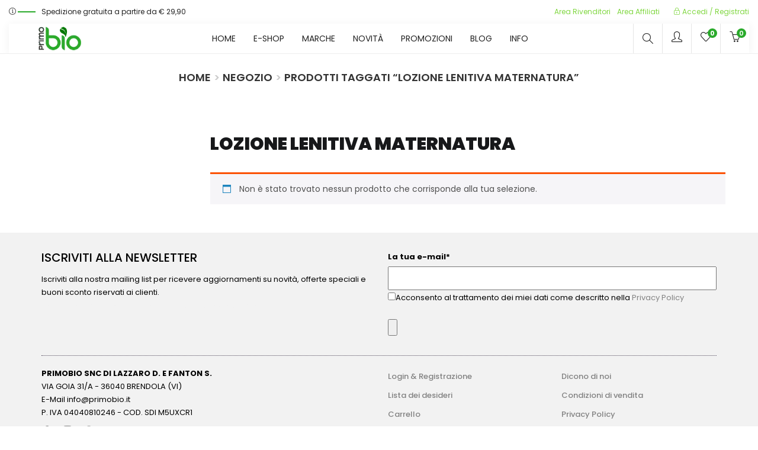

--- FILE ---
content_type: text/html; charset=UTF-8
request_url: https://www.primobio.it/tag-prodotto/lozione-lenitiva-maternatura/
body_size: 29345
content:
<!DOCTYPE html>
<html lang="it-IT" class="no-js">
<head>
	<meta charset="UTF-8">
	<meta name="viewport" content="width=device-width">
	<link rel="profile" href="http://gmpg.org/xfn/11">
	<link rel="pingback" href="https://www.primobio.it/xmlrpc.php">

	<!-- Manifest added by SuperPWA - Progressive Web Apps Plugin For WordPress -->
<link rel="manifest" href="/superpwa-manifest.json">
<meta name="theme-color" content="#0f9408">
<meta name="mobile-web-app-capable" content="yes">
<meta name="apple-touch-fullscreen" content="yes">
<meta name="apple-mobile-web-app-title" content="PrimoBio - Cosmetici Bio">
<meta name="application-name" content="PrimoBio - Cosmetici Bio">
<meta name="apple-mobile-web-app-capable" content="yes">
<meta name="apple-mobile-web-app-status-bar-style" content="default">
<link rel="apple-touch-icon"  href="https://www.primobio.it/wp-content/uploads/2019/04/logo-192.png">
<link rel="apple-touch-icon" sizes="192x192" href="https://www.primobio.it/wp-content/uploads/2019/04/logo-192.png">
<!-- / SuperPWA.com -->
				<script>document.documentElement.className = document.documentElement.className + ' yes-js js_active js'</script>
			<meta name='robots' content='index, follow, max-image-preview:large, max-snippet:-1, max-video-preview:-1' />

	<!-- This site is optimized with the Yoast SEO plugin v26.6 - https://yoast.com/wordpress/plugins/seo/ -->
	<title>Categoria lozione lenitiva maternatura &#8226; Cosmetici Bio e Naturali &#8226; PrimoBio</title>
	<meta name="description" content="Selezione dei migliori cosmetici bio o accessori naturali, che abbiamo scelto dalla categoria lozione lenitiva maternatura . Spese di trasporto GRATIS da € 29,90" />
	<link rel="canonical" href="https://www.primobio.it/tag-prodotto/lozione-lenitiva-maternatura/" />
	<meta property="og:locale" content="it_IT" />
	<meta property="og:type" content="article" />
	<meta property="og:title" content="Categoria lozione lenitiva maternatura &#8226; Cosmetici Bio e Naturali &#8226; PrimoBio" />
	<meta property="og:description" content="Selezione dei migliori cosmetici bio o accessori naturali, che abbiamo scelto dalla categoria lozione lenitiva maternatura . Spese di trasporto GRATIS da € 29,90" />
	<meta property="og:url" content="https://www.primobio.it/tag-prodotto/lozione-lenitiva-maternatura/" />
	<meta property="og:site_name" content="PrimoBio" />
	<meta property="og:image" content="https://www.primobio.it/wp-content/uploads/2014/10/copy-Logo_PrimoBIO_170x62.png" />
	<meta property="og:image:width" content="170" />
	<meta property="og:image:height" content="62" />
	<meta property="og:image:type" content="image/png" />
	<meta name="twitter:card" content="summary_large_image" />
	<script type="application/ld+json" class="yoast-schema-graph">{"@context":"https://schema.org","@graph":[{"@type":"CollectionPage","@id":"https://www.primobio.it/tag-prodotto/lozione-lenitiva-maternatura/","url":"https://www.primobio.it/tag-prodotto/lozione-lenitiva-maternatura/","name":"Categoria lozione lenitiva maternatura &#8226; Cosmetici Bio e Naturali &#8226; PrimoBio","isPartOf":{"@id":"https://www.primobio.it/#website"},"description":"Selezione dei migliori cosmetici bio o accessori naturali, che abbiamo scelto dalla categoria lozione lenitiva maternatura . Spese di trasporto GRATIS da € 29,90","breadcrumb":{"@id":"https://www.primobio.it/tag-prodotto/lozione-lenitiva-maternatura/#breadcrumb"},"inLanguage":"it-IT"},{"@type":"BreadcrumbList","@id":"https://www.primobio.it/tag-prodotto/lozione-lenitiva-maternatura/#breadcrumb","itemListElement":[{"@type":"ListItem","position":1,"name":"Home","item":"https://www.primobio.it/"},{"@type":"ListItem","position":2,"name":"lozione lenitiva maternatura"}]},{"@type":"WebSite","@id":"https://www.primobio.it/#website","url":"https://www.primobio.it/","name":"PrimoBio","description":"shop di cosmetici naturali e biologici","potentialAction":[{"@type":"SearchAction","target":{"@type":"EntryPoint","urlTemplate":"https://www.primobio.it/?s={search_term_string}"},"query-input":{"@type":"PropertyValueSpecification","valueRequired":true,"valueName":"search_term_string"}}],"inLanguage":"it-IT"}]}</script>
	<!-- / Yoast SEO plugin. -->


<link rel='dns-prefetch' href='//www.googletagmanager.com' />
<link rel='dns-prefetch' href='//fonts.googleapis.com' />
<link rel='preconnect' href='https://fonts.gstatic.com' crossorigin />
<link rel="alternate" type="application/rss+xml" title="PrimoBio &raquo; Feed" href="https://www.primobio.it/feed/" />
<link rel="alternate" type="application/rss+xml" title="PrimoBio &raquo; Feed dei commenti" href="https://www.primobio.it/comments/feed/" />
<link rel="alternate" type="application/rss+xml" title="Feed PrimoBio &raquo; lozione lenitiva maternatura Tag" href="https://www.primobio.it/tag-prodotto/lozione-lenitiva-maternatura/feed/" />
<style id='wp-img-auto-sizes-contain-inline-css' type='text/css'>
img:is([sizes=auto i],[sizes^="auto," i]){contain-intrinsic-size:3000px 1500px}
/*# sourceURL=wp-img-auto-sizes-contain-inline-css */
</style>
<link rel='stylesheet' id='vtprd-front-end-style-css' href='https://www.primobio.it/wp-content/plugins/pricing-deals-for-woocommerce/core/css/vtprd-front-end-min.css?ver=002bf7dea703f0e2dfd03604512b600d' type='text/css' media='all' />
<style id='vtprd-inline-inline-css' type='text/css'>
tr.coupon-attivo a {display:none;} 
/*# sourceURL=vtprd-inline-inline-css */
</style>
<link rel='stylesheet' id='xoo-aff-style-css' href='https://www.primobio.it/wp-content/plugins/waitlist-woocommerce/xoo-form-fields-fw/assets/css/xoo-aff-style.css?ver=2.0.6' type='text/css' media='all' />
<style id='xoo-aff-style-inline-css' type='text/css'>

.xoo-aff-input-group .xoo-aff-input-icon{
	background-color:  #eee;
	color:  #555;
	max-width: 40px;
	min-width: 40px;
	border-color:  #ccc;
	border-width: 1px;
	font-size: 14px;
}
.xoo-aff-group{
	margin-bottom: 30px;
}

.xoo-aff-group input[type="text"], .xoo-aff-group input[type="password"], .xoo-aff-group input[type="email"], .xoo-aff-group input[type="number"], .xoo-aff-group select, .xoo-aff-group select + .select2, .xoo-aff-group input[type="tel"], .xoo-aff-group input[type="file"]{
	background-color: #fff;
	color: #777;
	border-width: 1px;
	border-color: #cccccc;
	height: 50px;
}


.xoo-aff-group input[type="file"]{
	line-height: calc(50px - 13px);
}



.xoo-aff-group input[type="text"]::placeholder, .xoo-aff-group input[type="password"]::placeholder, .xoo-aff-group input[type="email"]::placeholder, .xoo-aff-group input[type="number"]::placeholder, .xoo-aff-group select::placeholder, .xoo-aff-group input[type="tel"]::placeholder, .xoo-aff-group .select2-selection__rendered, .xoo-aff-group .select2-container--default .select2-selection--single .select2-selection__rendered, .xoo-aff-group input[type="file"]::placeholder, .xoo-aff-group input::file-selector-button{
	color: #777;
}

.xoo-aff-group input[type="text"]:focus, .xoo-aff-group input[type="password"]:focus, .xoo-aff-group input[type="email"]:focus, .xoo-aff-group input[type="number"]:focus, .xoo-aff-group select:focus, .xoo-aff-group select + .select2:focus, .xoo-aff-group input[type="tel"]:focus, .xoo-aff-group input[type="file"]:focus{
	background-color: #ededed;
	color: #000;
}

[placeholder]:focus::-webkit-input-placeholder{
	color: #000!important;
}


.xoo-aff-input-icon + input[type="text"], .xoo-aff-input-icon + input[type="password"], .xoo-aff-input-icon + input[type="email"], .xoo-aff-input-icon + input[type="number"], .xoo-aff-input-icon + select, .xoo-aff-input-icon + select + .select2,  .xoo-aff-input-icon + input[type="tel"], .xoo-aff-input-icon + input[type="file"]{
	border-bottom-left-radius: 0;
	border-top-left-radius: 0;
}


/*# sourceURL=xoo-aff-style-inline-css */
</style>
<link rel='stylesheet' id='xoo-aff-font-awesome5-css' href='https://www.primobio.it/wp-content/plugins/waitlist-woocommerce/xoo-form-fields-fw/lib/fontawesome5/css/all.min.css?ver=002bf7dea703f0e2dfd03604512b600d' type='text/css' media='all' />
<style id='wp-emoji-styles-inline-css' type='text/css'>

	img.wp-smiley, img.emoji {
		display: inline !important;
		border: none !important;
		box-shadow: none !important;
		height: 1em !important;
		width: 1em !important;
		margin: 0 0.07em !important;
		vertical-align: -0.1em !important;
		background: none !important;
		padding: 0 !important;
	}
/*# sourceURL=wp-emoji-styles-inline-css */
</style>
<link rel='stylesheet' id='wp-block-library-css' href='https://www.primobio.it/wp-includes/css/dist/block-library/style.min.css?ver=002bf7dea703f0e2dfd03604512b600d' type='text/css' media='all' />
<link rel='stylesheet' id='wc-blocks-style-css' href='https://www.primobio.it/wp-content/plugins/woocommerce/assets/client/blocks/wc-blocks.css?ver=wc-10.4.3' type='text/css' media='all' />
<style id='global-styles-inline-css' type='text/css'>
:root{--wp--preset--aspect-ratio--square: 1;--wp--preset--aspect-ratio--4-3: 4/3;--wp--preset--aspect-ratio--3-4: 3/4;--wp--preset--aspect-ratio--3-2: 3/2;--wp--preset--aspect-ratio--2-3: 2/3;--wp--preset--aspect-ratio--16-9: 16/9;--wp--preset--aspect-ratio--9-16: 9/16;--wp--preset--color--black: #000000;--wp--preset--color--cyan-bluish-gray: #abb8c3;--wp--preset--color--white: #ffffff;--wp--preset--color--pale-pink: #f78da7;--wp--preset--color--vivid-red: #cf2e2e;--wp--preset--color--luminous-vivid-orange: #ff6900;--wp--preset--color--luminous-vivid-amber: #fcb900;--wp--preset--color--light-green-cyan: #7bdcb5;--wp--preset--color--vivid-green-cyan: #00d084;--wp--preset--color--pale-cyan-blue: #8ed1fc;--wp--preset--color--vivid-cyan-blue: #0693e3;--wp--preset--color--vivid-purple: #9b51e0;--wp--preset--gradient--vivid-cyan-blue-to-vivid-purple: linear-gradient(135deg,rgb(6,147,227) 0%,rgb(155,81,224) 100%);--wp--preset--gradient--light-green-cyan-to-vivid-green-cyan: linear-gradient(135deg,rgb(122,220,180) 0%,rgb(0,208,130) 100%);--wp--preset--gradient--luminous-vivid-amber-to-luminous-vivid-orange: linear-gradient(135deg,rgb(252,185,0) 0%,rgb(255,105,0) 100%);--wp--preset--gradient--luminous-vivid-orange-to-vivid-red: linear-gradient(135deg,rgb(255,105,0) 0%,rgb(207,46,46) 100%);--wp--preset--gradient--very-light-gray-to-cyan-bluish-gray: linear-gradient(135deg,rgb(238,238,238) 0%,rgb(169,184,195) 100%);--wp--preset--gradient--cool-to-warm-spectrum: linear-gradient(135deg,rgb(74,234,220) 0%,rgb(151,120,209) 20%,rgb(207,42,186) 40%,rgb(238,44,130) 60%,rgb(251,105,98) 80%,rgb(254,248,76) 100%);--wp--preset--gradient--blush-light-purple: linear-gradient(135deg,rgb(255,206,236) 0%,rgb(152,150,240) 100%);--wp--preset--gradient--blush-bordeaux: linear-gradient(135deg,rgb(254,205,165) 0%,rgb(254,45,45) 50%,rgb(107,0,62) 100%);--wp--preset--gradient--luminous-dusk: linear-gradient(135deg,rgb(255,203,112) 0%,rgb(199,81,192) 50%,rgb(65,88,208) 100%);--wp--preset--gradient--pale-ocean: linear-gradient(135deg,rgb(255,245,203) 0%,rgb(182,227,212) 50%,rgb(51,167,181) 100%);--wp--preset--gradient--electric-grass: linear-gradient(135deg,rgb(202,248,128) 0%,rgb(113,206,126) 100%);--wp--preset--gradient--midnight: linear-gradient(135deg,rgb(2,3,129) 0%,rgb(40,116,252) 100%);--wp--preset--font-size--small: 13px;--wp--preset--font-size--medium: 20px;--wp--preset--font-size--large: 36px;--wp--preset--font-size--x-large: 42px;--wp--preset--spacing--20: 0.44rem;--wp--preset--spacing--30: 0.67rem;--wp--preset--spacing--40: 1rem;--wp--preset--spacing--50: 1.5rem;--wp--preset--spacing--60: 2.25rem;--wp--preset--spacing--70: 3.38rem;--wp--preset--spacing--80: 5.06rem;--wp--preset--shadow--natural: 6px 6px 9px rgba(0, 0, 0, 0.2);--wp--preset--shadow--deep: 12px 12px 50px rgba(0, 0, 0, 0.4);--wp--preset--shadow--sharp: 6px 6px 0px rgba(0, 0, 0, 0.2);--wp--preset--shadow--outlined: 6px 6px 0px -3px rgb(255, 255, 255), 6px 6px rgb(0, 0, 0);--wp--preset--shadow--crisp: 6px 6px 0px rgb(0, 0, 0);}:where(.is-layout-flex){gap: 0.5em;}:where(.is-layout-grid){gap: 0.5em;}body .is-layout-flex{display: flex;}.is-layout-flex{flex-wrap: wrap;align-items: center;}.is-layout-flex > :is(*, div){margin: 0;}body .is-layout-grid{display: grid;}.is-layout-grid > :is(*, div){margin: 0;}:where(.wp-block-columns.is-layout-flex){gap: 2em;}:where(.wp-block-columns.is-layout-grid){gap: 2em;}:where(.wp-block-post-template.is-layout-flex){gap: 1.25em;}:where(.wp-block-post-template.is-layout-grid){gap: 1.25em;}.has-black-color{color: var(--wp--preset--color--black) !important;}.has-cyan-bluish-gray-color{color: var(--wp--preset--color--cyan-bluish-gray) !important;}.has-white-color{color: var(--wp--preset--color--white) !important;}.has-pale-pink-color{color: var(--wp--preset--color--pale-pink) !important;}.has-vivid-red-color{color: var(--wp--preset--color--vivid-red) !important;}.has-luminous-vivid-orange-color{color: var(--wp--preset--color--luminous-vivid-orange) !important;}.has-luminous-vivid-amber-color{color: var(--wp--preset--color--luminous-vivid-amber) !important;}.has-light-green-cyan-color{color: var(--wp--preset--color--light-green-cyan) !important;}.has-vivid-green-cyan-color{color: var(--wp--preset--color--vivid-green-cyan) !important;}.has-pale-cyan-blue-color{color: var(--wp--preset--color--pale-cyan-blue) !important;}.has-vivid-cyan-blue-color{color: var(--wp--preset--color--vivid-cyan-blue) !important;}.has-vivid-purple-color{color: var(--wp--preset--color--vivid-purple) !important;}.has-black-background-color{background-color: var(--wp--preset--color--black) !important;}.has-cyan-bluish-gray-background-color{background-color: var(--wp--preset--color--cyan-bluish-gray) !important;}.has-white-background-color{background-color: var(--wp--preset--color--white) !important;}.has-pale-pink-background-color{background-color: var(--wp--preset--color--pale-pink) !important;}.has-vivid-red-background-color{background-color: var(--wp--preset--color--vivid-red) !important;}.has-luminous-vivid-orange-background-color{background-color: var(--wp--preset--color--luminous-vivid-orange) !important;}.has-luminous-vivid-amber-background-color{background-color: var(--wp--preset--color--luminous-vivid-amber) !important;}.has-light-green-cyan-background-color{background-color: var(--wp--preset--color--light-green-cyan) !important;}.has-vivid-green-cyan-background-color{background-color: var(--wp--preset--color--vivid-green-cyan) !important;}.has-pale-cyan-blue-background-color{background-color: var(--wp--preset--color--pale-cyan-blue) !important;}.has-vivid-cyan-blue-background-color{background-color: var(--wp--preset--color--vivid-cyan-blue) !important;}.has-vivid-purple-background-color{background-color: var(--wp--preset--color--vivid-purple) !important;}.has-black-border-color{border-color: var(--wp--preset--color--black) !important;}.has-cyan-bluish-gray-border-color{border-color: var(--wp--preset--color--cyan-bluish-gray) !important;}.has-white-border-color{border-color: var(--wp--preset--color--white) !important;}.has-pale-pink-border-color{border-color: var(--wp--preset--color--pale-pink) !important;}.has-vivid-red-border-color{border-color: var(--wp--preset--color--vivid-red) !important;}.has-luminous-vivid-orange-border-color{border-color: var(--wp--preset--color--luminous-vivid-orange) !important;}.has-luminous-vivid-amber-border-color{border-color: var(--wp--preset--color--luminous-vivid-amber) !important;}.has-light-green-cyan-border-color{border-color: var(--wp--preset--color--light-green-cyan) !important;}.has-vivid-green-cyan-border-color{border-color: var(--wp--preset--color--vivid-green-cyan) !important;}.has-pale-cyan-blue-border-color{border-color: var(--wp--preset--color--pale-cyan-blue) !important;}.has-vivid-cyan-blue-border-color{border-color: var(--wp--preset--color--vivid-cyan-blue) !important;}.has-vivid-purple-border-color{border-color: var(--wp--preset--color--vivid-purple) !important;}.has-vivid-cyan-blue-to-vivid-purple-gradient-background{background: var(--wp--preset--gradient--vivid-cyan-blue-to-vivid-purple) !important;}.has-light-green-cyan-to-vivid-green-cyan-gradient-background{background: var(--wp--preset--gradient--light-green-cyan-to-vivid-green-cyan) !important;}.has-luminous-vivid-amber-to-luminous-vivid-orange-gradient-background{background: var(--wp--preset--gradient--luminous-vivid-amber-to-luminous-vivid-orange) !important;}.has-luminous-vivid-orange-to-vivid-red-gradient-background{background: var(--wp--preset--gradient--luminous-vivid-orange-to-vivid-red) !important;}.has-very-light-gray-to-cyan-bluish-gray-gradient-background{background: var(--wp--preset--gradient--very-light-gray-to-cyan-bluish-gray) !important;}.has-cool-to-warm-spectrum-gradient-background{background: var(--wp--preset--gradient--cool-to-warm-spectrum) !important;}.has-blush-light-purple-gradient-background{background: var(--wp--preset--gradient--blush-light-purple) !important;}.has-blush-bordeaux-gradient-background{background: var(--wp--preset--gradient--blush-bordeaux) !important;}.has-luminous-dusk-gradient-background{background: var(--wp--preset--gradient--luminous-dusk) !important;}.has-pale-ocean-gradient-background{background: var(--wp--preset--gradient--pale-ocean) !important;}.has-electric-grass-gradient-background{background: var(--wp--preset--gradient--electric-grass) !important;}.has-midnight-gradient-background{background: var(--wp--preset--gradient--midnight) !important;}.has-small-font-size{font-size: var(--wp--preset--font-size--small) !important;}.has-medium-font-size{font-size: var(--wp--preset--font-size--medium) !important;}.has-large-font-size{font-size: var(--wp--preset--font-size--large) !important;}.has-x-large-font-size{font-size: var(--wp--preset--font-size--x-large) !important;}
/*# sourceURL=global-styles-inline-css */
</style>

<style id='classic-theme-styles-inline-css' type='text/css'>
/*! This file is auto-generated */
.wp-block-button__link{color:#fff;background-color:#32373c;border-radius:9999px;box-shadow:none;text-decoration:none;padding:calc(.667em + 2px) calc(1.333em + 2px);font-size:1.125em}.wp-block-file__button{background:#32373c;color:#fff;text-decoration:none}
/*# sourceURL=/wp-includes/css/classic-themes.min.css */
</style>
<link rel='stylesheet' id='contact-form-7-css' href='https://www.primobio.it/wp-content/plugins/contact-form-7/includes/css/styles.css?ver=6.1.4' type='text/css' media='all' />
<link rel='stylesheet' id='wpa-css-css' href='https://www.primobio.it/wp-content/plugins/honeypot/includes/css/wpa.css?ver=2.3.04' type='text/css' media='all' />
<link rel='stylesheet' id='woocommerce-layout-css' href='https://www.primobio.it/wp-content/plugins/woocommerce/assets/css/woocommerce-layout.css?ver=10.4.3' type='text/css' media='all' />
<link rel='stylesheet' id='woocommerce-smallscreen-css' href='https://www.primobio.it/wp-content/plugins/woocommerce/assets/css/woocommerce-smallscreen.css?ver=10.4.3' type='text/css' media='only screen and (max-width: 768px)' />
<link rel='stylesheet' id='woocommerce-general-css' href='https://www.primobio.it/wp-content/plugins/woocommerce/assets/css/woocommerce.css?ver=10.4.3' type='text/css' media='all' />
<style id='woocommerce-inline-inline-css' type='text/css'>
.woocommerce form .form-row .required { visibility: visible; }
/*# sourceURL=woocommerce-inline-inline-css */
</style>
<link rel='stylesheet' id='xoo-wl-style-css' href='https://www.primobio.it/wp-content/plugins/waitlist-woocommerce/assets/css/xoo-wl-style.css?ver=2.8.4' type='text/css' media='all' />
<style id='xoo-wl-style-inline-css' type='text/css'>

			button.xoo-wl-action-btn{
				background-color: #333;
				color: #fff;
				padding: 10px;
			}
			button.xoo-wl-submit-btn{
				max-width: 300px;
			}
			button.xoo-wl-open-form-btn{
				max-width: 310px;
			}
			.xoo-wl-inmodal{
				max-width: 650px;
				max-height: 550px;
			}
		
			.xoo-wl-sidebar{
				background-image: url(https://www.primobio.it/wp-content/plugins/waitlist-woocommerce/assets/images/popup-sidebar.jpg);
				min-width: 40%;
			}
				.xoo-wl-modal:before {
				    content: '';
				    display: inline-block;
				    height: 100%;
				    vertical-align: middle;
				    margin-right: -0.25em;
				}
			
/*# sourceURL=xoo-wl-style-inline-css */
</style>
<link rel='stylesheet' id='xoo-wl-fonts-css' href='https://www.primobio.it/wp-content/plugins/waitlist-woocommerce/assets/css/xoo-wl-fonts.css?ver=2.8.4' type='text/css' media='all' />
<link rel='stylesheet' id='jquery-selectBox-css' href='https://www.primobio.it/wp-content/plugins/yith-woocommerce-wishlist/assets/css/jquery.selectBox.css?ver=1.2.0' type='text/css' media='all' />
<link rel='stylesheet' id='woocommerce_prettyPhoto_css-css' href='//www.primobio.it/wp-content/plugins/woocommerce/assets/css/prettyPhoto.css?ver=3.1.6' type='text/css' media='all' />
<link rel='stylesheet' id='yith-wcwl-main-css' href='https://www.primobio.it/wp-content/plugins/yith-woocommerce-wishlist/assets/css/style.css?ver=4.11.0' type='text/css' media='all' />
<style id='yith-wcwl-main-inline-css' type='text/css'>
 :root { --add-to-wishlist-icon-color: #000000; --added-to-wishlist-icon-color: #000000; --color-add-to-wishlist-background: #333333; --color-add-to-wishlist-text: #FFFFFF; --color-add-to-wishlist-border: #333333; --color-add-to-wishlist-background-hover: #333333; --color-add-to-wishlist-text-hover: #FFFFFF; --color-add-to-wishlist-border-hover: #333333; --rounded-corners-radius: 16px; --color-add-to-cart-background: #333333; --color-add-to-cart-text: #FFFFFF; --color-add-to-cart-border: #333333; --color-add-to-cart-background-hover: #4F4F4F; --color-add-to-cart-text-hover: #FFFFFF; --color-add-to-cart-border-hover: #4F4F4F; --add-to-cart-rounded-corners-radius: 16px; --color-button-style-1-background: #333333; --color-button-style-1-text: #FFFFFF; --color-button-style-1-border: #333333; --color-button-style-1-background-hover: #4F4F4F; --color-button-style-1-text-hover: #FFFFFF; --color-button-style-1-border-hover: #4F4F4F; --color-button-style-2-background: #333333; --color-button-style-2-text: #FFFFFF; --color-button-style-2-border: #333333; --color-button-style-2-background-hover: #4F4F4F; --color-button-style-2-text-hover: #FFFFFF; --color-button-style-2-border-hover: #4F4F4F; --color-wishlist-table-background: #FFFFFF; --color-wishlist-table-text: #6d6c6c; --color-wishlist-table-border: #FFFFFF; --color-headers-background: #F4F4F4; --color-share-button-color: #FFFFFF; --color-share-button-color-hover: #FFFFFF; --color-fb-button-background: #39599E; --color-fb-button-background-hover: #595A5A; --color-tw-button-background: #45AFE2; --color-tw-button-background-hover: #595A5A; --color-pr-button-background: #AB2E31; --color-pr-button-background-hover: #595A5A; --color-em-button-background: #FBB102; --color-em-button-background-hover: #595A5A; --color-wa-button-background: #00A901; --color-wa-button-background-hover: #595A5A; --feedback-duration: 3s } 
/*# sourceURL=yith-wcwl-main-inline-css */
</style>
<link rel='stylesheet' id='yith-wcwl-add-to-wishlist-css' href='https://www.primobio.it/wp-content/plugins/yith-woocommerce-wishlist/assets/css/frontend/add-to-wishlist.css?ver=4.11.0' type='text/css' media='all' />
<style id='yith-wcwl-add-to-wishlist-inline-css' type='text/css'>
 :root { --add-to-wishlist-icon-color: #000000; --added-to-wishlist-icon-color: #000000; --color-add-to-wishlist-background: #333333; --color-add-to-wishlist-text: #FFFFFF; --color-add-to-wishlist-border: #333333; --color-add-to-wishlist-background-hover: #333333; --color-add-to-wishlist-text-hover: #FFFFFF; --color-add-to-wishlist-border-hover: #333333; --rounded-corners-radius: 16px; --color-add-to-cart-background: #333333; --color-add-to-cart-text: #FFFFFF; --color-add-to-cart-border: #333333; --color-add-to-cart-background-hover: #4F4F4F; --color-add-to-cart-text-hover: #FFFFFF; --color-add-to-cart-border-hover: #4F4F4F; --add-to-cart-rounded-corners-radius: 16px; --color-button-style-1-background: #333333; --color-button-style-1-text: #FFFFFF; --color-button-style-1-border: #333333; --color-button-style-1-background-hover: #4F4F4F; --color-button-style-1-text-hover: #FFFFFF; --color-button-style-1-border-hover: #4F4F4F; --color-button-style-2-background: #333333; --color-button-style-2-text: #FFFFFF; --color-button-style-2-border: #333333; --color-button-style-2-background-hover: #4F4F4F; --color-button-style-2-text-hover: #FFFFFF; --color-button-style-2-border-hover: #4F4F4F; --color-wishlist-table-background: #FFFFFF; --color-wishlist-table-text: #6d6c6c; --color-wishlist-table-border: #FFFFFF; --color-headers-background: #F4F4F4; --color-share-button-color: #FFFFFF; --color-share-button-color-hover: #FFFFFF; --color-fb-button-background: #39599E; --color-fb-button-background-hover: #595A5A; --color-tw-button-background: #45AFE2; --color-tw-button-background-hover: #595A5A; --color-pr-button-background: #AB2E31; --color-pr-button-background-hover: #595A5A; --color-em-button-background: #FBB102; --color-em-button-background-hover: #595A5A; --color-wa-button-background: #00A901; --color-wa-button-background-hover: #595A5A; --feedback-duration: 3s } 
/*# sourceURL=yith-wcwl-add-to-wishlist-inline-css */
</style>
<link rel='stylesheet' id='puca-gutenberg-frontend-css' href='https://www.primobio.it/wp-content/themes/puca/css/gutenberg/gutenberg-frontend.css?ver=1.5' type='text/css' media='all' />
<link rel='stylesheet' id='puca-woocommerce-css' href='https://www.primobio.it/wp-content/themes/puca/css/skins/supermaket2/woocommerce.css?ver=1.5' type='text/css' media='all' />
<link rel='stylesheet' id='bootstrap-css' href='https://www.primobio.it/wp-content/themes/puca/css/bootstrap.css?ver=3.2.0' type='text/css' media='all' />
<link rel='stylesheet' id='puca-template-css' href='https://www.primobio.it/wp-content/themes/puca/css/skins/supermaket2/template.css?ver=1.5' type='text/css' media='all' />
<style id='puca-template-inline-css' type='text/css'>
.vc_custom_1554041369187{padding-top: 15px !important;padding-bottom: 20px !important;}.vc_custom_1554041553222{padding-bottom: 15px !important;}.vc_custom_1554041571928{padding-top: 7px !important;padding-bottom: 7px !important;background-color: #c9c9c9 !important;}.vc_custom_1562167233291{margin-top: -35px !important;}.vc_custom_1754468049056{margin-top: 10px !important;margin-bottom: 10px !important;}.vc_custom_1554212986311{margin-top: -28px !important;}.vc_custom_1556696990063{margin-top: -35px !important;border-bottom-width: 2px !important;padding-top: 30px !important;padding-right: 15px !important;padding-bottom: 20px !important;padding-left: 15px !important;background-color: #ffffff !important;border-bottom-color: #efefef !important;border-bottom-style: solid !important;}.vc_custom_1614270443364{background-color: #f7135f !important;}:root {--tb-theme-color: #2aaa2b;--tb-theme-color-hover: #239024;}:root {--tb-text-primary-font: Poppins;--tb-text-second-font: Roboto;}/* Menu Link Color Active *//* Woocommerce Breadcrumbs */.site-header .logo img {max-width: 100px;}.site-header .logo img {padding-top: 0;padding-right: 0;padding-bottom: 0;padding-left: 0;}@media (max-width: 1024px) {/* Limit logo image height for tablets according to tablets header height */.logo-tablet a img {max-width: 100px;}.logo-tablet a img {padding-top: 0;padding-right: 0;padding-bottom: 0;padding-left: 0;}}@media (max-width: 768px) {/* Limit logo image height for mobile according to mobile header height */.mobile-logo a img {max-width: 75px;}.mobile-logo a img {padding-top: ;padding-right: 0;padding-bottom: 0;padding-left: 0;}.flex-control-nav .slick-arrow:hover.owl-prev:after, .flex-control-nav .slick-arrow:hover.owl-next:after {color: #fff !important;}}/* Custom CSS *//* headers */h1, .h1 {font-size: 40px;text-transform: uppercase;font-weight: 500;font-family: Poppins;}h2, .h2 {font-size: 30px;text-transform: uppercase;font-weight: 500;font-family: Poppins;}h3, .h3 {font-size: 25px;text-transform: uppercase;font-weight: 500;font-family: Poppins;}h4, .h4 {font-size: 20px;text-transform: uppercase;font-weight: 500;font-family: Poppins;}/* disponibile e riordino wishlist */span.wishlist-in-stock {padding: 3px!important;color: #2AAA2B!important;border-style: dashed!important;border-width: 1px!important;font-size: 12px!important;text-transform: uppercase!important;font-weight: bold!important;}span.wishlist-out-of-stock {font-size: 12px!important;font-weight: bold!important;text-transform: uppercase!important;padding: 3px!important;border-style: dashed!important;border-color: #fa0000!important;color: #fa0000!important;border-width: 1px!important;background-color: #f8fabe!important;}/* toglie titolo pagina wishlist */div.hidden-title-form {display: none;}/* totali carrello */.tb-cart-total .cart_totals {max-width: 100%!important;}/* testo bottone concludi ordine */a.checkout-button.button.alt.wc-forward {color: #ffffff!important;}/* check iscrizione newsletter pagina cassa */.woocommerce-checkout .form-row input[type="checkbox"] {width: 13px!important;height: 13px!important;}.woocommerce-checkout .form-row label span {vertical-align: inherit;font-weight: 700;}/* allinea tipo pagamento in cassa */ul.payment_methods li label {vertical-align: baseline!important;}/* allinea PayPal */.woocommerce-checkout #payment .payment_method_paypal .about_paypal {float: none;line-height: 52px;font-size: 13px;padding-left: 5px;}/* STILE TITOLO E BREADCRUMB */.tbay-breadscrumb.breadcrumbs-color .page-title, .tbay-breadscrumb.breadcrumbs-text .page-title {margin: 0;line-height: 45px;font-family: Poppins, cursive;text-transform: uppercase;}/* blog */h2.widget-title {background-color: #f2f2f2!important;color: #4d4d4d!important;font-style: normal!important;margin-bottom: 10px!important;}div.entry-tags-list a {text-transform: uppercase!important;font-size: 10px!important;padding: 4px!important;background-color: #f2f2f2!important;color: #403e40!important;}h2.widgettitle {background-color: #f2f2f2!important;font-weight: bold!important;color: #2f2f2f!important;}div.tbay-filter {color: #2f2f2f!important;background-color: #f2f2f2!important;}/* bordo campo coupon */.coupon .box {border: 1px solid #d7d7d7;}/* titolo post home page */.entry-title {font-size: 18px;line-height: 22px;text-transform: capitalize;margin: 0;}/* testata archivio blog */.archive:not(.woocommerce) .page-header {background: #f9f9f9!important;}/* bordi colonna top dicono di noi */div.vc_fluid.col-sm-6.col-has-fill {padding: 0;}/* testo carrello vuoto */.cart-empty {font-size: 25px;text-align: center;text-transform: capitalize;margin-top: 25px;}.woocommerce-info {border-top-color: #fb5206;margin-top: 25px;}/* spazio inizio prodotti carrello */.shop_table .cart_item {margin-top: 15px;}/* wait list */a.xoo-wl-btn.button.btn {margin-bottom: 15px;background-color: #fc1c1c;color: #ffffff;font-size: 14px;text-transform: uppercase;}a.xoo-wl-btn.button.btn:hower {border-style: none;}/* NEGOZIO */.select2-container--default .select2-selection--single .select2-selection__arrow b:before {display: none!important;}/* ordini */.woocommerce table.shop_table td {text-align: left!important;}/* top banner */.topbanner {min-height: 425px;}.topbanner1 {min-height: 300px;}/* bottoni wishlist */a.button.product_type_simple.add_to_cart_button.ajax_add_to_cart.product_type_simple {color: #000!important;}a.button.product_type_variable.add_to_cart_button.product_type_variable {color: #000!important;}span.dateadded {font-size: 12px!important;font-weight: bold!important;}/* stile barra negozio */span.select2-selection.select2-selection--single {margin-bottom: 30px;}aside.widget.woocommerce.widget_layered_nav_filters ul {padding-bottom: 10px;}h2.widget-title {padding-left: 15px!important;}h2.widget-title:before {display: none!important;}button.slick-next.slick-arrow {color: #6b6b6b!important;margin-top: 15px!important;}button.slick-prev.slick-arrow {margin-top: 15px!important;color: #6b6b6b!important;}/* padding commento prodotto */#reviews .comments .commentlist .comment-text {padding-top: 0px!important;padding-left: 20px!important;}/* interlinea descrizione estesa prodotto */.single-product #main-content .wc-tabs-wrapper .panel p {line-height: 20px!important;}/* titoli widget h3 */.widget.widget-categoriestabs .widget-title {margin: 0!important;display: inline-block!important;line-height: 50px!important;font-size: 40px!important;letter-spacing: 1PX!important;COLOR: #656565!important;font-weight: 700!important;text-transform: uppercase!important;padding: 0!important;}/* billing */div.woocommerce-billing-fields h3 {font-size: 25px!important;}/* tipo visualizzazione su barra top negozio */.tbay-filter .change-view.list {display: none!important;}.tbay-filter .change-view.active {display: none!important;}/* bottone selezione mobile */.puca-sidebar-mobile-btn {background: #2aaa2b!important;color: #fff!important;}/* colori offerta e consigliato */span.featured {background-color: #0f9408!important;color: #ffffff!important;}span.saled {background-color: #ff1212!important;color: #ffffff!important;}/* hover background add to cart wishlist */.woocommerce table.wishlist_table .product-add-to-cart .add-cart a:hover {background-color: #FE6601!important;}/* fix Totali al checkout */#order_review .shop_table .cart_totals span.woocommerce-Price-amount.amount {float: right;}#order_review .shop_table .cart_totals {float: left;margin: 30px 0px !important;line-height: 30px;padding: 8px;background: #f8efee;width: 100%;border-radius: 5px;}#order_review .shop_table .cart_totals>div>span {float: right;}div.order-total {padding-top: 15px !important;font-size: 19px;}span.woocommerce-Price-amount.amount {padding-left: 5px;font-weight: bold;}span.woocommerce-Price-currencySymbol {padding-right: 3px;}/* Toglie include IVA */small.includes_tax {display: none!important;}.tbay-post-share {float: left !important;}span.rate-sold {display: none !important;}/* SENDY NEWSLETTER */label.sib-email-area {padding-top: 15px;}div.wpb_wrapper form p {padding-bottom: 25px;}#email {width: 100%;}/* toglie box testo biglietto a gift wrapper */div.wc_giftwrap_notes_container {display: none;}button.button.btn.alt.giftwrap_submit.replace_wrap.fusion-button.fusion-button-default.fusion-button-default-size {background-color: #2aaa2b;}a.show_giftwrap.show_giftwrap_coupon {font-size: 16px;font-weight: 700;font-style: normal;line-height: 48px;text-transform: uppercase;}a.show_giftwrap.show_giftwrap_checkout {font-size: 14px;text-transform: uppercase;font-weight: 700;font-style: normal;padding-left: 30px;}.woocommerce-checkout #payment {margin-bottom: 10px!important;}#ppcp-messages {margin-top: 10px!important;}/* descrizione attributi su scheda prodotto */th.woocommerce-product-attributes-item__label {font-size: 12px!important;line-height: 12px!important;padding-left: 5px!important;}td.woocommerce-product-attributes-item__value {font-size: 12px!important;line-height: 12px!important;padding-left: 5px!important;font-weight: 500!important;font-style: normal!important;color: #000000!important;}@media (min-width: 1024px) { /* menu principale */.navbar-nav.megamenu>li {float: left;}#tbay-header.header-v4 .header-inner {background-image: none;/* background-color: #f2f2f2!important;*/height: 50px!important;}.site-header .logo img {height: 45px;margin-top: 3px;}/* interlinea megamenu */li.menu-item.menu-item-type-custom.menu-item-object-custom.aligned- a {line-height: 20px;}li.menu-item.menu-item-type-taxonomy.menu-item-object-product_cat.menu-item-45556.aligned-left {line-height: 20px;}li.menu-item.menu-item-type-custom.menu-item-object-custom.menu-item.aligned-left {line-height: 20px;}li.menu-item.menu-item-type-custom.menu-item-object-custom.menu-item.aligned- {line-height: 20px;}div.dropdown-menu {height: 0px;}/* singolo prodotto varie */span.attribute-label-text {font-weight: bold;font-size: 12px;}span.tagged_as a {font-size: 12px;background-color: #f2f2f2;padding-left: 7px;padding-right: 7px;border-style: solid;border-color: #b8b8b8;border-width: 1px;text-transform: capitalize;padding-top: 0;padding-bottom: 0;margin-bottom: 3px;}/*span.woocommerce-Price-amount.amount {font-size: 25px;} *//* sfondo h2 widget */h2.widgettitle {height: 60px;line-height: 32px;background-color: #878787;color: #ffffff;}/* bordo tabs */.nav-tabs {border-bottom-width: 1px!important;border-bottom-style: solid!important;border-bottom-color: #bdbdbd!important;margin-bottom: 25px!important;}/* blog */body.blog #main-content {margin: 50px 0;}/* tab attivo prodotto */.description_tab.active, .tab-ingredienti_tab.active, .reviews_tab.active {border-color: #787878!important;border-style: solid!important;border-left-width: 1px!important;border-top-width: 1px!important;border-bottom-width: 1px!important;border-right-width: 6px!important;}/* breadcrumbs negozio */.tbay-breadscrumb.breadcrumbs-text .breadscrumb-inner .breadcrumb {color: #000!important;padding: 0!important;font-weight: 600!important;font-size: 18px!important;text-transform: uppercase!important;}/* immagine home evidenza categoria */div.img-banner.tbay-image-loaded.image-loaded a {margin-right: 15px;border-color: #f2f2f2;border-right-width: 0;border-top-width: 1px;border-bottom-width: 0;border-left-width: 0;border-style: solid;padding: 50px;} }@media (min-width: 768px) and (max-width: 1023px) {/* box home page */.widget-features.style3 .feature-box {padding: 5px;}h2.widgettitle {height: 60px;line-height: 32px;background-color: #878787;color: #ffffff;}/* bordo tabs */.nav-tabs {border-bottom-width: 1px!important;border-bottom-style: solid!important;border-bottom-color: #bdbdbd!important;margin-bottom: 25px!important;}/* tab attivo prodotto */.description_tab.active, .tab-ingredienti_tab.active, .reviews_tab.active {border-color: #787878!important;border-style: solid!important;border-left-width: 1px!important;border-top-width: 1px!important;border-bottom-width: 1px!important;border-right-width: 6px!important;}/* breadcrumbs negozio */.tbay-breadscrumb.breadcrumbs-text .breadscrumb-inner .breadcrumb {color: #000!important;padding: 0!important;font-weight: 600!important;font-size: 18px!important;text-transform: uppercase!important;} }@media (min-width: 481px) and (max-width: 767px) { /* box home page */.widget-features.style3 .feature-box {padding: 5px;}/* cassa varie */.woocommerce-account-fields {margin-bottom: 20px!important;margin-top: 20px!important;}.woocommerce-shipping-fields {margin-bottom: 20px!important;} }@media (max-width: 480px) { /* h1 */h1, .h1 {font-size: 25px;text-transform: uppercase;font-weight: 700;line-height: 30px;font-family: Poppins;padding: 5px;}/* font tabs prodotto singolo */.woocommerce div.product .woocommerce-tabs.tabs-v1 ul.tabs li>a {color: #000000;font-size: 12px!important;}/* pulsante continua acquisti carrello */.shop_table .cart-bottom>.clearfix>* {width: 100%;text-align: center;}/* iva inclusa su totale carrello */small.includes_tax {display: none;}tr.order-total {font-size: 22px;}/* allinea riepologo carrello */.cart_totals {padding: 40px 0 40px 0;}/* testo tabs home page */.widget.widget-categoriestabs.widget-categoriestabs-2 ul.nav-tabs>li>a {color: #818181;padding: 0;line-height: 50px;font-weight: 700;text-transform: uppercase;font-size: 12px;}/* cassa varie */.woocommerce-account-fields {margin-bottom: 20px!important;margin-top: 20px!important;}.woocommerce-shipping-fields {margin-bottom: 20px!important;}/* scheda prodotto con menu che sporge */.wrapper-container.v4 {overflow: hidden;}/* toglie icona su avviso */.avviso i.fa.fa-info-circle {display: none;} }
/*# sourceURL=puca-template-inline-css */
</style>
<link rel='stylesheet' id='puca-style-css' href='https://www.primobio.it/wp-content/themes/puca/style.css?ver=1.5' type='text/css' media='all' />
<link rel='stylesheet' id='font-awesome-css' href='https://www.primobio.it/wp-content/plugins/yith-woocommerce-wishlist/plugin-fw/assets/fonts/font-awesome/font-awesome.min.css?ver=4.7.0' type='text/css' media='all' />
<style id='font-awesome-inline-css' type='text/css'>
[data-font="FontAwesome"]:before {font-family: 'FontAwesome' !important;content: attr(data-icon) !important;speak: none !important;font-weight: normal !important;font-variant: normal !important;text-transform: none !important;line-height: 1 !important;font-style: normal !important;-webkit-font-smoothing: antialiased !important;-moz-osx-font-smoothing: grayscale !important;}
/*# sourceURL=font-awesome-inline-css */
</style>
<link rel='stylesheet' id='font-tbay-css' href='https://www.primobio.it/wp-content/themes/puca/css/font-tbay-custom.css?ver=1.0.0' type='text/css' media='all' />
<link rel='stylesheet' id='simple-line-icons-css' href='https://www.primobio.it/wp-content/themes/puca/css/simple-line-icons.css?ver=2.4.0' type='text/css' media='all' />
<link rel='stylesheet' id='animate-css-css' href='https://www.primobio.it/wp-content/themes/puca/css/animate.css?ver=3.5.0' type='text/css' media='all' />
<link rel='stylesheet' id='jquery-treeview-css' href='https://www.primobio.it/wp-content/themes/puca/css/jquery.treeview.css?ver=1.0.0' type='text/css' media='all' />
<link rel="preload" as="style" href="https://fonts.googleapis.com/css?family=Poppins:100,200,300,400,500,600,700,800,900,100italic,200italic,300italic,400italic,500italic,600italic,700italic,800italic,900italic&#038;subset=latin&#038;display=swap&#038;ver=1753805345" /><link rel="stylesheet" href="https://fonts.googleapis.com/css?family=Poppins:100,200,300,400,500,600,700,800,900,100italic,200italic,300italic,400italic,500italic,600italic,700italic,800italic,900italic&#038;subset=latin&#038;display=swap&#038;ver=1753805345" media="print" onload="this.media='all'"><noscript><link rel="stylesheet" href="https://fonts.googleapis.com/css?family=Poppins:100,200,300,400,500,600,700,800,900,100italic,200italic,300italic,400italic,500italic,600italic,700italic,800italic,900italic&#038;subset=latin&#038;display=swap&#038;ver=1753805345" /></noscript><link rel='stylesheet' id='puca-child-style-css' href='https://www.primobio.it/wp-content/themes/puca-child/style.css?ver=1.0' type='text/css' media='all' />
<script type="text/javascript" id="woocommerce-google-analytics-integration-gtag-js-after">
/* <![CDATA[ */
/* Google Analytics for WooCommerce (gtag.js) */
					window.dataLayer = window.dataLayer || [];
					function gtag(){dataLayer.push(arguments);}
					// Set up default consent state.
					for ( const mode of [{"analytics_storage":"denied","ad_storage":"denied","ad_user_data":"denied","ad_personalization":"denied","region":["AT","BE","BG","HR","CY","CZ","DK","EE","FI","FR","DE","GR","HU","IS","IE","IT","LV","LI","LT","LU","MT","NL","NO","PL","PT","RO","SK","SI","ES","SE","GB","CH"]}] || [] ) {
						gtag( "consent", "default", { "wait_for_update": 500, ...mode } );
					}
					gtag("js", new Date());
					gtag("set", "developer_id.dOGY3NW", true);
					gtag("config", "G-MDCGYE80G3", {"track_404":true,"allow_google_signals":false,"logged_in":false,"linker":{"domains":[],"allow_incoming":false},"custom_map":{"dimension1":"logged_in"}});
//# sourceURL=woocommerce-google-analytics-integration-gtag-js-after
/* ]]> */
</script>
<script type="text/javascript" src="https://www.primobio.it/wp-includes/js/jquery/jquery.min.js?ver=3.7.1" id="jquery-core-js"></script>
<script type="text/javascript" src="https://www.primobio.it/wp-includes/js/jquery/jquery-migrate.min.js?ver=3.4.1" id="jquery-migrate-js"></script>
<script type="text/javascript" id="xoo-aff-js-js-extra">
/* <![CDATA[ */
var xoo_aff_localize = {"adminurl":"https://www.primobio.it/wp-admin/admin-ajax.php","password_strength":{"min_password_strength":3,"i18n_password_error":"Please enter a stronger password.","i18n_password_hint":"Suggerimento: la password dovrebbe essere lunga almeno dodici caratteri. Per renderla pi\u00f9 sicura utilizza lettere maiuscole e minuscole, numeri e simboli come ! &quot; ? $ % ^ &amp; )."}};
//# sourceURL=xoo-aff-js-js-extra
/* ]]> */
</script>
<script type="text/javascript" src="https://www.primobio.it/wp-content/plugins/waitlist-woocommerce/xoo-form-fields-fw/assets/js/xoo-aff-js.js?ver=2.0.6" id="xoo-aff-js-js" defer="defer" data-wp-strategy="defer"></script>
<script type="text/javascript" src="https://www.primobio.it/wp-content/plugins/woocommerce/assets/js/jquery-blockui/jquery.blockUI.min.js?ver=2.7.0-wc.10.4.3" id="wc-jquery-blockui-js" data-wp-strategy="defer"></script>
<script type="text/javascript" id="wc-add-to-cart-js-extra">
/* <![CDATA[ */
var wc_add_to_cart_params = {"ajax_url":"/wp-admin/admin-ajax.php","wc_ajax_url":"/?wc-ajax=%%endpoint%%","i18n_view_cart":"Visualizza carrello","cart_url":"https://www.primobio.it/carrello/","is_cart":"","cart_redirect_after_add":"no"};
//# sourceURL=wc-add-to-cart-js-extra
/* ]]> */
</script>
<script type="text/javascript" src="https://www.primobio.it/wp-content/plugins/woocommerce/assets/js/frontend/add-to-cart.min.js?ver=10.4.3" id="wc-add-to-cart-js" data-wp-strategy="defer"></script>
<script type="text/javascript" src="https://www.primobio.it/wp-content/plugins/woocommerce/assets/js/js-cookie/js.cookie.min.js?ver=2.1.4-wc.10.4.3" id="wc-js-cookie-js" defer="defer" data-wp-strategy="defer"></script>
<script type="text/javascript" id="woocommerce-js-extra">
/* <![CDATA[ */
var woocommerce_params = {"ajax_url":"/wp-admin/admin-ajax.php","wc_ajax_url":"/?wc-ajax=%%endpoint%%","i18n_password_show":"Mostra password","i18n_password_hide":"Nascondi password"};
//# sourceURL=woocommerce-js-extra
/* ]]> */
</script>
<script type="text/javascript" src="https://www.primobio.it/wp-content/plugins/woocommerce/assets/js/frontend/woocommerce.min.js?ver=10.4.3" id="woocommerce-js" defer="defer" data-wp-strategy="defer"></script>
<script type="text/javascript" src="https://www.primobio.it/wp-content/plugins/js_composer/assets/js/vendors/woocommerce-add-to-cart.js?ver=7.3" id="vc_woocommerce-add-to-cart-js-js"></script>
<script></script><link rel="https://api.w.org/" href="https://www.primobio.it/wp-json/" /><link rel="alternate" title="JSON" type="application/json" href="https://www.primobio.it/wp-json/wp/v2/product_tag/9979" /><link rel="EditURI" type="application/rsd+xml" title="RSD" href="https://www.primobio.it/xmlrpc.php?rsd" />

<meta name="generator" content="Redux 4.5.9" /><!-- HFCM by 99 Robots - Snippet # 3: CookieYes -->
<!-- Start cookieyes banner --> <script id="cookieyes" type="text/javascript" src="https://cdn-cookieyes.com/client_data/7d58e32d3e5b383ab5000b20/script.js"></script> <!-- End cookieyes banner -->
<!-- /end HFCM by 99 Robots -->
<!-- HFCM by 99 Robots - Snippet # 4: GA4 -->
<!-- Google tag (gtag.js) -->
<script async src="https://www.googletagmanager.com/gtag/js?id=G-MDCGYE80G3"></script>
<script>
  window.dataLayer = window.dataLayer || [];
  function gtag(){dataLayer.push(arguments);}
  gtag('js', new Date());

  gtag('config', 'G-MDCGYE80G3');
</script>
<!-- /end HFCM by 99 Robots -->
<!-- HFCM by 99 Robots - Snippet # 6: Pinterest -->
<meta name="p:domain_verify" content="30388158d49927c1ef37535e066f6c81"/>
<!-- /end HFCM by 99 Robots -->
	<noscript><style>.woocommerce-product-gallery{ opacity: 1 !important; }</style></noscript>
	<meta name="generator" content="Powered by WPBakery Page Builder - drag and drop page builder for WordPress."/>
<style id="puca_tbay_theme_options-dynamic-css" title="dynamic-css" class="redux-options-output">.tbay-topbar a,		#tbay-header.header-v3 .tbay-topbar a		,#tbay-header.header-v4 .tbay-topbar a{color:#81d742;}.tbay-topbar a:hover,		#tbay-header.header-v3 .tbay-topbar a:hover,		#tbay-header.header-v4 .tbay-topbar a:hover,		#tbay-header .tbay-topbar a:hover{color:#4c912d;}
	.bottom-footer, .bg-footer, #tbay-footer
{background-color:#f2f2f2;}#tbay-footer h1, #tbay-footer h2, #tbay-footer h3, 		#tbay-footer h4, #tbay-footer h5, #tbay-footer h6 ,#tbay-footer .widget-title{color:#000000;}#tbay-footer, .tbay-footer .copyright,		#tbay-footer .widget-newletter,		.info-bottom, .feedback p,		.tbay-footer .widget .widget-title .subtitle, 		.tbay-footer .widget .widgettitle .subtitle, 		.tbay-footer .widget .widget-heading .subtitle{color:#000000;}#tbay-footer a,		#tbay-footer .contact-help a,		#tbay-footer .menu > li a{color:#828282;}#tbay-footer a:hover,		#tbay-footer .contact-help a:hover,		#tbay-footer .menu > li:hover > a{color:#44af36;}</style><noscript><style> .wpb_animate_when_almost_visible { opacity: 1; }</style></noscript><link rel='stylesheet' id='wc-stripe-blocks-checkout-style-css' href='https://www.primobio.it/wp-content/plugins/woocommerce-gateway-stripe/build/upe-blocks.css?ver=1e1661bb3db973deba05' type='text/css' media='all' />
<link rel='stylesheet' id='redux-custom-fonts-css' href='//www.primobio.it/wp-content/uploads/redux/custom-fonts/fonts.css?ver=1674983729' type='text/css' media='all' />
<link rel='stylesheet' id='js_composer_front-css' href='https://www.primobio.it/wp-content/plugins/js_composer/assets/css/js_composer.min.css?ver=7.3' type='text/css' media='all' />
<link rel='stylesheet' id='select2-css' href='https://www.primobio.it/wp-content/plugins/woocommerce/assets/css/select2.css?ver=10.4.3' type='text/css' media='all' />
</head>
<body class="archive tax-product_tag term-lozione-lenitiva-maternatura term-9979 wp-theme-puca wp-child-theme-puca-child theme-puca woocommerce woocommerce-page woocommerce-no-js skin-supermaket2 v4  ajax_cart_right tbay-body-mobile-product-two wpb-js-composer js-comp-ver-7.3 vc_responsive header-mobile-center">
<div id="wrapper-container" class="wrapper-container v4">


	 
	  

	  

<div id="tbay-mobile-smartmenu" data-themes="theme-light" data-enabletabs="1" data-tabone="Menu" data-taboneicon="icon-menu icons" data-tabsecond="E-Shop" data-tabsecondicon="icon-grid icons" data-enableeffects="0" data-counters="0" data-title="E-Shop" data-enablesearch="1" data-textsearch="Cerca prodotti ..." data-searchnoresults="Non ho trovato nulla :(" data-searchsplash="Cosa stai cercando? &lt;/br&gt; Inizia a scrivere per trovare quello che cerchi." class="tbay-mmenu hidden-lg hidden-md v4"> 
    <div class="tbay-offcanvas-body">

        <nav id="tbay-mobile-menu-navbar" class="menu navbar navbar-offcanvas navbar-static">
            <div id="main-mobile-menu-mmenu" class="menu-principale-mobile-container"><ul id="main-mobile-menu-mmenu-wrapper" class="menu" data-id="principale-mobile"><li id="menu-item-46968" class=" menu-item menu-item-type-custom menu-item-object-custom menu-item-home  menu-item-46968"><a href="https://www.primobio.it">Home</a></li>
<li id="menu-item-46970" class=" menu-item menu-item-type-post_type menu-item-object-page  menu-item-46970"><a href="https://www.primobio.it/novita/">Novità</a></li>
<li id="menu-item-46969" class=" menu-item menu-item-type-custom menu-item-object-custom  menu-item-46969"><a href="https://www.primobio.it/marche-trattate/">Marche</a></li>
<li id="menu-item-46971" class=" menu-item menu-item-type-post_type menu-item-object-page  menu-item-46971"><a href="https://www.primobio.it/prodotti-promozione/">Promozioni</a></li>
<li id="menu-item-46974" class=" menu-item menu-item-type-post_type menu-item-object-page  menu-item-46974"><a href="https://www.primobio.it/dicono-di-noi-2/">Dicono di noi</a></li>
<li id="menu-item-46979" class=" menu-item menu-item-type-post_type menu-item-object-page  menu-item-46979"><a href="https://www.primobio.it/wishlist/">Lista dei desideri</a></li>
<li id="menu-item-46972" class=" menu-item menu-item-type-post_type menu-item-object-page  menu-item-46972"><a href="https://www.primobio.it/blog/">Blog</a></li>
<li id="menu-item-46973" class=" menu-item menu-item-type-custom menu-item-object-custom menu-item-has-children  menu-item-46973"><a href="#">Informazioni</a>
<ul class="sub-menu">
	<li id="menu-item-46975" class=" menu-item menu-item-type-post_type menu-item-object-page  menu-item-46975"><a href="https://www.primobio.it/chi-siamo/">Chi siamo</a></li>
	<li id="menu-item-46976" class=" menu-item menu-item-type-post_type menu-item-object-page  menu-item-46976"><a href="https://www.primobio.it/condizioni-vendita/">Condizioni generali di vendita</a></li>
	<li id="menu-item-46977" class=" menu-item menu-item-type-post_type menu-item-object-page menu-item-privacy-policy  menu-item-46977"><a href="https://www.primobio.it/privacy-policy/">Privacy Policy</a></li>
	<li id="menu-item-46978" class=" menu-item menu-item-type-post_type menu-item-object-page  menu-item-46978"><a href="https://www.primobio.it/area-riservata-2/">Area Affiliato</a></li>
	<li id="menu-item-46980" class=" menu-item menu-item-type-post_type menu-item-object-page  menu-item-46980"><a href="https://www.primobio.it/ingrosso-cosmetici-bio/">Area Rivenditore</a></li>
</ul>
</li>
</ul></div><div id="mobile-menu-second-mmenu" class="menu-e-shop-mobile-container"><ul id="main-mobile-second-mmenu-wrapper" class="menu" data-id="e-shop-mobile"><li id="menu-item-46946" class=" menu-item menu-item-type-custom menu-item-object-custom menu-item-has-children  menu-item-46946"><a href="#">Viso &#038; Corpo</a>
<ul class="sub-menu">
	<li id="menu-item-46964" class=" menu-item menu-item-type-taxonomy menu-item-object-product_cat  menu-item-46964"><a href="https://www.primobio.it/categoria-prodotto/viso-corpo/">Vedi tutti</a></li>
	<li id="menu-item-46947" class=" menu-item menu-item-type-custom menu-item-object-custom  menu-item-46947"><a href="https://www.primobio.it/viso-corpo/accessori/">Accessori</a></li>
	<li id="menu-item-46948" class=" menu-item menu-item-type-custom menu-item-object-custom  menu-item-46948"><a href="https://www.primobio.it/viso-corpo/assorbenti/">Assorbenti</a></li>
	<li id="menu-item-46949" class=" menu-item menu-item-type-custom menu-item-object-custom  menu-item-46949"><a href="https://www.primobio.it/viso-corpo/contorno-occhi/">Contorno occhi &#038; labbra</a></li>
	<li id="menu-item-46950" class=" menu-item menu-item-type-custom menu-item-object-custom  menu-item-46950"><a href="https://www.primobio.it/viso-corpo/creme-mani/">Crema mani</a></li>
	<li id="menu-item-46951" class=" menu-item menu-item-type-custom menu-item-object-custom  menu-item-46951"><a href="https://www.primobio.it/viso-corpo/creme-viso/">Creme viso &#038; sieri</a></li>
	<li id="menu-item-46952" class=" menu-item menu-item-type-custom menu-item-object-custom  menu-item-46952"><a href="https://www.primobio.it/viso-corpo/dentifrici/">Dentifrici</a></li>
	<li id="menu-item-46953" class=" menu-item menu-item-type-custom menu-item-object-custom  menu-item-46953"><a href="https://www.primobio.it/viso-corpo/deodoranti/">Deodoranti &#038; profumi</a></li>
	<li id="menu-item-46954" class=" menu-item menu-item-type-custom menu-item-object-custom  menu-item-46954"><a href="https://www.primobio.it/viso-corpo/detergenza-viso/">Detergenza viso</a></li>
	<li id="menu-item-46955" class=" menu-item menu-item-type-custom menu-item-object-custom  menu-item-46955"><a href="https://www.primobio.it/viso-corpo/oli-burri/">Materie prime</a></li>
	<li id="menu-item-46956" class=" menu-item menu-item-type-custom menu-item-object-custom  menu-item-46956"><a href="https://www.primobio.it/viso-corpo/pulizia-corpo/">Pulizia corpo</a></li>
	<li id="menu-item-46957" class=" menu-item menu-item-type-custom menu-item-object-custom  menu-item-46957"><a href="https://www.primobio.it/viso-corpo/scrub-maschere/">Scrub &#038; Maschere</a></li>
	<li id="menu-item-46958" class=" menu-item menu-item-type-custom menu-item-object-custom  menu-item-46958"><a href="https://www.primobio.it/viso-corpo/solari/">Solari &#038; Doposole</a></li>
	<li id="menu-item-46959" class=" menu-item menu-item-type-custom menu-item-object-custom  menu-item-46959"><a href="https://www.primobio.it/viso-corpo/trattamenti-corpo/">Trattamenti corpo</a></li>
	<li id="menu-item-46960" class=" menu-item menu-item-type-custom menu-item-object-custom  menu-item-46960"><a href="https://www.primobio.it/viso-corpo/uomo/">Uomo</a></li>
</ul>
</li>
<li id="menu-item-46939" class=" menu-item menu-item-type-custom menu-item-object-custom menu-item-has-children  menu-item-46939"><a href="#">Make Up</a>
<ul class="sub-menu">
	<li id="menu-item-46923" class=" menu-item menu-item-type-taxonomy menu-item-object-product_cat  menu-item-46923"><a href="https://www.primobio.it/categoria-prodotto/make-up/">Vedi tutti</a></li>
	<li id="menu-item-46924" class=" menu-item menu-item-type-custom menu-item-object-custom  menu-item-46924"><a href="https://www.primobio.it/make-up/base-ombretto/">Base ombretto</a></li>
	<li id="menu-item-46925" class=" menu-item menu-item-type-custom menu-item-object-custom  menu-item-46925"><a href="https://www.primobio.it/make-up/bb-cream-bio/">BB Cream Bio</a></li>
	<li id="menu-item-46926" class=" menu-item menu-item-type-custom menu-item-object-custom  menu-item-46926"><a href="https://www.primobio.it/make-up/blush-terre/">Blush &#038; Terre</a></li>
	<li id="menu-item-46927" class=" menu-item menu-item-type-custom menu-item-object-custom  menu-item-46927"><a href="https://www.primobio.it/make-up/cipria/">Cipria</a></li>
	<li id="menu-item-46928" class=" menu-item menu-item-type-custom menu-item-object-custom  menu-item-46928"><a href="https://www.primobio.it/make-up/contenitori-make-up/">Contenitori per make up</a></li>
	<li id="menu-item-46929" class=" menu-item menu-item-type-custom menu-item-object-custom  menu-item-46929"><a href="https://www.primobio.it/make-up/correttore/">Correttore</a></li>
	<li id="menu-item-46930" class=" menu-item menu-item-type-custom menu-item-object-custom  menu-item-46930"><a href="https://www.primobio.it/make-up/eyeliner-matite/">Eyeliner &#038; Matite</a></li>
	<li id="menu-item-46931" class=" menu-item menu-item-type-custom menu-item-object-custom  menu-item-46931"><a href="https://www.primobio.it/make-up/fondotinta/">Fondotinta</a></li>
	<li id="menu-item-46932" class=" menu-item menu-item-type-custom menu-item-object-custom  menu-item-46932"><a href="https://www.primobio.it/make-up/labbra/">Labbra</a></li>
	<li id="menu-item-46933" class=" menu-item menu-item-type-custom menu-item-object-custom  menu-item-46933"><a href="https://www.primobio.it/make-up/mascara/">Mascara</a></li>
	<li id="menu-item-46934" class=" menu-item menu-item-type-custom menu-item-object-custom  menu-item-46934"><a href="https://www.primobio.it/make-up/ombretti/">Ombretti Bio</a></li>
	<li id="menu-item-46935" class=" menu-item menu-item-type-custom menu-item-object-custom  menu-item-46935"><a href="https://www.primobio.it/make-up/pennelli/">Pennelli cruelty free</a></li>
	<li id="menu-item-46936" class=" menu-item menu-item-type-custom menu-item-object-custom  menu-item-46936"><a href="https://www.primobio.it/make-up/primer-viso/">Primer viso</a></li>
	<li id="menu-item-46938" class=" menu-item menu-item-type-custom menu-item-object-custom  menu-item-46938"><a href="https://www.primobio.it/make-up/unghie/">Unghie</a></li>
</ul>
</li>
<li id="menu-item-46940" class=" menu-item menu-item-type-custom menu-item-object-custom menu-item-has-children  menu-item-46940"><a href="#">Capelli</a>
<ul class="sub-menu">
	<li id="menu-item-46966" class=" menu-item menu-item-type-taxonomy menu-item-object-product_cat  menu-item-46966"><a href="https://www.primobio.it/categoria-prodotto/capelli/">Vedi tutti</a></li>
	<li id="menu-item-46941" class=" menu-item menu-item-type-custom menu-item-object-custom  menu-item-46941"><a href="https://www.primobio.it/area-capelli/balsami/">Balsami</a></li>
	<li id="menu-item-46942" class=" menu-item menu-item-type-custom menu-item-object-custom  menu-item-46942"><a href="https://www.primobio.it/area-capelli/maschere-trattamenti/">Maschere &#038; Trattamenti</a></li>
	<li id="menu-item-46943" class=" menu-item menu-item-type-custom menu-item-object-custom  menu-item-46943"><a href="https://www.primobio.it/area-capelli/shampoo/">Shampoo</a></li>
	<li id="menu-item-46944" class=" menu-item menu-item-type-custom menu-item-object-custom  menu-item-46944"><a href="https://www.primobio.it/area-capelli/spazzole-pettini/">Spazzole &#038; Pettini</a></li>
	<li id="menu-item-46945" class=" menu-item menu-item-type-custom menu-item-object-custom  menu-item-46945"><a href="https://www.primobio.it/area-capelli/styling/">Styling</a></li>
</ul>
</li>
<li id="menu-item-61500" class=" menu-item menu-item-type-custom menu-item-object-custom  menu-item-61500"><a href="https://www.primobio.it/categoria-prodotto/cosmetici-solidi-prodotti-zero-waste/">Cosmetici Solidi</a></li>
<li id="menu-item-46967" class=" menu-item menu-item-type-custom menu-item-object-custom  menu-item-46967"><a href="https://www.primobio.it/viso-corpo/bimbi/">Bimbi</a></li>
<li id="menu-item-46961" class=" menu-item menu-item-type-custom menu-item-object-custom menu-item-has-children  menu-item-46961"><a href="#">PrimoBOX</a>
<ul class="sub-menu">
	<li id="menu-item-46963" class=" menu-item menu-item-type-post_type menu-item-object-page  menu-item-46963"><a href="https://www.primobio.it/primobox/">Cosa sono</a></li>
	<li id="menu-item-46962" class=" menu-item menu-item-type-taxonomy menu-item-object-product_cat  menu-item-46962"><a href="https://www.primobio.it/categoria-prodotto/primobox/">Vedi tutte</a></li>
</ul>
</li>
<li id="menu-item-46965" class=" menu-item menu-item-type-taxonomy menu-item-object-product_cat  menu-item-46965"><a href="https://www.primobio.it/categoria-prodotto/primogift/">Idee Regalo</a></li>
</ul></div>        </nav>


    </div>
</div>


	<div class="topbar-device-mobile visible-xxs clearfix">
		
	<div class="topbar-post">
		<div class="active-mobile">
            <a href="javascript:void(0);" class="btn btn-sm btn-danger mmenu-open"><i class="icon-menu icons"></i></a><a href="#page" class="btn btn-sm btn-danger"><i class="icon-close icons"></i></a>		</div> 

		<div class="topbar-title">
						Product tagged &quot;lozione lenitiva maternatura" 
		</div>

					<div class="top-cart">
				<div id="cart-h3T2j" class="cart-dropdown dropdown version-1">
					<a class="dropdown-toggle mini-cart v2" data-offcanvas="offcanvas-right" data-toggle="dropdown" aria-expanded="true" role="button" aria-haspopup="true" data-delay="0" href="#" title="Vedi carrello">
						
						<span class="text-skin cart-icon">
							<i class="icon-bag"></i>
							<span class="mini-cart-items">
							0							</span>
						</span>
						
					</a>            
				</div>
			</div>
			<div class="tbay-dropdown-cart v2 sidebar-right">
	<div class="dropdown-content">
		<div class="widget-header-cart">
			<h3 class="widget-title heading-title">aggiunti di recente</h3>
			<a href="javascript:;" class="offcanvas-close"><span>x</span></a>
		</div>
		<div class="widget_shopping_cart_content">
	    
<div class="mini_cart_content">
	<div class="mini_cart_inner">
		<div class="mcart-border">
							<ul class="cart_empty ">
					<li>Non ci sono prodotti nel carrello</li>
					<li class="total"><a class="button wc-continue" href="https://www.primobio.it/negozio/"> Continua gli Acquisti </a></li>
				</ul>
			
						<div class="clearfix"></div>
		</div>
	</div>
</div>
		</div>
	</div>
</div>		
		</div>
	
</div>
	
        <div class="footer-device-mobile visible-xxs clearfix">
        <div class="device-home  ">
            <a href="https://www.primobio.it/" >
                <i class="sim-icon icon-home"></i>
            </a>   
        </div>

        <div class="search-device-mobile visible-xxs">
            <span class="show-search"><i class="sim-icon icon-magnifier"></i></span>
            		<div class="search-mobile-close" data-id="#search-mobile-close-sOsQt" id="search-mobile-close-sOsQt"></div>
	<div class="tbay-search-form tbay-search-ajax">
		<form action="https://www.primobio.it/" method="get" id="form-search-sOsQt" data-appendto=".result-search-sOsQt">
			<div class="form-group">
				<div class="input-group">
										  	<div class="button-group input-group-addon">
							<button type="submit" class="button-search btn btn-sm"><i class="icon-magnifier"></i></button>
						</div>
				  		<input type="text" placeholder="Sono alla ricerca di..." name="s" required oninvalid="this.setCustomValidity('Enter at least 2 characters')" data-style="style1" oninput="setCustomValidity('')" class="tbay-search form-control input-sm"/>
						<div class="tbay-preloader"></div>
 
						<div class="tbay-search-result result-search-sOsQt"></div>

											<input type="hidden" name="post_type" value="product" class="post_type" />
									</div>
				
			</div>
		</form>
	</div>

        </div>

                <div class="device-wishlist">
            <a class="text-skin wishlist-icon" href="https://www.primobio.it/wishlist/">
    			<span class="icon">
    				<i class="sim-icon icon-heart"></i>
    			</span>
            </a>
        </div>
        
                <div class="device-account ">

             
                <a href="https://www.primobio.it/mio-account/" title="Accedi">
                    <i class="sim-icon icon-user"></i>
                </a>     
                        
        </div>
         
		
		            <div class="device-cart ">
                <a class="mobil-view-cart" href="https://www.primobio.it/carrello/" >
    				<span class="icon">
    					<i class="sim-icon icon-bag"></i>
    				</span>
                </a>   
            </div>
        
    </div>

    
	<div class="topbar-mobile  hidden-lg hidden-md  hidden-xxs clearfix">
	<div class="logo-mobile-theme logo-tablet col-xs-6 text-left">
                            <a href="https://www.primobio.it/"> 
                <img class="logo-mobile-img" src="https://www.primobio.it/wp-content/uploads/2019/04/LOGO.png" alt="PrimoBio">
            </a>
        	</div>
     <div class="topbar-mobile-right col-xs-6 text-right">
        <div class="active-mobile">
            <a href="javascript:void(0);" class="btn btn-sm btn-danger mmenu-open"><i class="icon-menu icons"></i></a><a href="#page" class="btn btn-sm btn-danger"><i class="icon-close icons"></i></a>        </div>
        <div class="topbar-inner">
            <div class="search-popup search-device-mobile">
                <span class="show-search"><i class="sim-icon icon-magnifier"></i></span>
                		<div class="search-mobile-close" data-id="#search-mobile-close-8SxPb" id="search-mobile-close-8SxPb"></div>
	<div class="tbay-search-form tbay-search-ajax">
		<form action="https://www.primobio.it/" method="get" id="form-search-8SxPb" data-appendto=".result-search-8SxPb">
			<div class="form-group">
				<div class="input-group">
										  	<div class="button-group input-group-addon">
							<button type="submit" class="button-search btn btn-sm"><i class="icon-magnifier"></i></button>
						</div>
				  		<input type="text" placeholder="Sono alla ricerca di..." name="s" required oninvalid="this.setCustomValidity('Enter at least 2 characters')" data-style="style1" oninput="setCustomValidity('')" class="tbay-search form-control input-sm"/>
						<div class="tbay-preloader"></div>
 
						<div class="tbay-search-result result-search-8SxPb"></div>

											<input type="hidden" name="post_type" value="product" class="post_type" />
									</div>
				
			</div>
		</form>
	</div>

            </div>
            
            <div class="setting-popup">

                <div class="dropdown">
                    <button class="account-button btn btn-sm btn-primary btn-outline dropdown-toggle" type="button" data-toggle="dropdown"><i class="sim-icon icon-user"></i></button>
                    <div class="account-menu">
                                                    <div class="menu-nav-account-container"><ul id="menu-nav-account" class="menu-topbar"><li id="menu-item-46916" class="menu-item menu-item-type-post_type menu-item-object-page menu-item-46916"><a href="https://www.primobio.it/mio-account/">Il mio account</a></li>
<li id="menu-item-46917" class="menu-item menu-item-type-post_type menu-item-object-page menu-item-46917"><a href="https://www.primobio.it/wishlist/">Lista dei desideri</a></li>
</ul></div>                                            </div>
                </div>

            </div>

                            <div class="top-cart">
                    <div id="cart" class="cart-dropdown dropdown version-1">
                        <a class="dropdown-toggle mini-cart v2" data-offcanvas="offcanvas-right" data-toggle="dropdown" aria-expanded="true" role="button" aria-haspopup="true" data-delay="0" href="#" title="Vedi carrello">
                            
                            <span class="text-skin cart-icon">
                                <i class="icon-bag"></i>
                                <span class="mini-cart-items">
                                0                                </span>
                            </span>
                            
                        </a>             
                    </div>
                </div>
                <div class="tbay-dropdown-cart v2 sidebar-right">
	<div class="dropdown-content">
		<div class="widget-header-cart">
			<h3 class="widget-title heading-title">aggiunti di recente</h3>
			<a href="javascript:;" class="offcanvas-close"><span>x</span></a>
		</div>
		<div class="widget_shopping_cart_content">
	    
<div class="mini_cart_content">
	<div class="mini_cart_inner">
		<div class="mcart-border">
							<ul class="cart_empty ">
					<li>Non ci sono prodotti nel carrello</li>
					<li class="total"><a class="button wc-continue" href="https://www.primobio.it/negozio/"> Continua gli Acquisti </a></li>
				</ul>
			
						<div class="clearfix"></div>
		</div>
	</div>
</div>
		</div>
	</div>
</div>            
        </div>
    </div>       
</div>

	<header id="tbay-header" class="site-header header-v4 hidden-sm hidden-xs main-sticky-header">
	<div id="tbay-topbar" class="tbay-topbar hidden-sm hidden-xs clearfix">
				<div class="pull-left">
			<aside id="custom_html-2" class="widget_text widget widget_custom_html"><div class="textwidget custom-html-widget"><div class="top-shipping">
<i class="icon-info"></i>
<p>Spedizione gratuita a partire da € 29,90</p>
</div></div></aside>		</div><!-- End Top Shipping Widget -->
				<div class="pull-right top-right">
			    <div class="menu-top-menu-container"><ul id="topmenu" class="tbay-menu-top list-inline"><li id="menu-item-46921" class="menu-item menu-item-type-post_type menu-item-object-page menu-item-46921"><a href="https://www.primobio.it/ingrosso-cosmetici-bio/">Area Rivenditori</a></li>
<li id="menu-item-46922" class="menu-item menu-item-type-post_type menu-item-object-page menu-item-46922"><a href="https://www.primobio.it/area-riservata-2/affiliati/">Area Affiliati</a></li>
</ul></div>			
	<ul class="list-inline account">
					<li> 
				 
					<a href="https://www.primobio.it/mio-account/" title="Accedi"><i class="sim-icon icon-lock"></i> Accedi / Registrati </a>        
							</li>
			</ul>
	
 		</div>
	</div>

  <div class="header-main">

	  <div class="header-inner clearfix">
			<div class="col-md-3">
				<div class="logo-in-theme">
										
    <div class="logo">
        <a href="https://www.primobio.it/">
            <img src="https://www.primobio.it/wp-content/uploads/2019/04/LOGO.png" alt="PrimoBio">
        </a>
    </div>
				</div>
			</div>
			<div class="col-md-6 mainmenu">
				<nav data-duration="400" class="menu hidden-xs hidden-sm tbay-megamenu slide animate navbar">
<div class="collapse navbar-collapse"><ul id="primary-menu" class="nav navbar-nav megamenu" data-id="principale"><li id="menu-item-46855" class="menu-item menu-item-type-custom menu-item-object-custom menu-item-home menu-item-46855 level-0 aligned-left"><a href="https://www.primobio.it">Home</a></li>
<li id="menu-item-46919" class="menu-item menu-item-type-custom menu-item-object-custom menu-item-46919 level-0 active-mega-menu aligned-fullwidth"><a href="#">E-Shop <b class="caret"></b></a><div  class="dropdown-menu" ><div class="dropdown-menu-inner"><div data-vc-full-width="true" data-vc-full-width-init="false" data-vc-stretch-content="true" class="vc_row wpb_row vc_row-fluid vc_custom_1554212986311 vc_row-o-content-top vc_row-flex"><div class="wpb_column vc_column_container vc_col-sm-12"><div class="vc_column-inner "><div class="wpb_wrapper"><section class="vc_cta3-container"><div class="vc_general vc_cta3 vc_cta3-style-flat vc_cta3-shape-square vc_cta3-align-center vc_cta3-color-vista-blue vc_cta3-icon-size-md vc_custom_1614270443364"><div class="vc_cta3_content-container"><div class="vc_cta3-content"><header class="vc_cta3-content-header"><h2>Scopri i migliori cosmetici biologici</h2><h4>con spedizione gratis a partire da 29,90 euro</h4></header></div></div></div></section></div></div></div></div><div class="vc_row-full-width vc_clearfix"></div><div data-vc-full-width="true" data-vc-full-width-init="false" data-vc-stretch-content="true" class="vc_row wpb_row vc_row-fluid vc_custom_1556696990063 vc_row-has-fill"><div class="wpb_column vc_column_container vc_col-sm-8"><div class="vc_column-inner "><div class="wpb_wrapper"><div class="vc_row wpb_row vc_inner vc_row-fluid"><div class="wpb_column vc_column_container vc_col-sm-4"><div class="vc_column-inner"><div class="wpb_wrapper">
	<div class="wpb_text_column wpb_content_element " >
		<div class="wpb_wrapper">
			<h4>Viso &amp; Corpo</h4>

		</div>
	</div>
<div class="tbay_custom_menu wpb_content_element  none-menu"><div class="widget widget_nav_menu"><div class="nav menu-category-menu-container"><ul id="viso-corpo-1-L1W24" class="menu"><li id="menu-item-46915" class="menu-item menu-item-type-taxonomy menu-item-object-product_cat menu-item-46915 aligned-left"><a href="https://www.primobio.it/categoria-prodotto/viso-corpo/">Vedi Tutti</a></li>
<li id="menu-item-46868" class="menu-item menu-item-type-custom menu-item-object-custom menu-item-46868 aligned-left"><a href="https://www.primobio.it/viso-corpo/accessori/">Accessori</a></li>
<li id="menu-item-46869" class="menu-item menu-item-type-custom menu-item-object-custom menu-item-46869 aligned-left"><a href="https://www.primobio.it/viso-corpo/assorbenti/">Assorbenti</a></li>
<li id="menu-item-46871" class="menu-item menu-item-type-custom menu-item-object-custom menu-item-46871 aligned-left"><a href="https://www.primobio.it/viso-corpo/contorno-occhi/">Contorno occhi &#038; labbra</a></li>
<li id="menu-item-46872" class="menu-item menu-item-type-custom menu-item-object-custom menu-item-46872 aligned-left"><a href="https://www.primobio.it/viso-corpo/creme-mani/">Creme mani</a></li>
</ul></div></div></div><div class="tbay_custom_menu wpb_content_element  none-menu"><div class="widget widget_nav_menu"><div class="nav menu-category-menu-container"><ul id="viso-corpo-2-RlE4b" class="menu"><li id="menu-item-46873" class="menu-item menu-item-type-custom menu-item-object-custom menu-item-46873 aligned-left"><a href="https://www.primobio.it/viso-corpo/creme-viso/">Creme viso &#038; sieri</a></li>
<li id="menu-item-46881" class="menu-item menu-item-type-custom menu-item-object-custom menu-item-46881 aligned-left"><a href="https://www.primobio.it/viso-corpo/dentifrici/">Dentifrici</a></li>
<li id="menu-item-46882" class="menu-item menu-item-type-custom menu-item-object-custom menu-item-46882 aligned-left"><a href="https://www.primobio.it/viso-corpo/deodoranti/">Deodoranti &#038; Profumi</a></li>
<li id="menu-item-46883" class="menu-item menu-item-type-custom menu-item-object-custom menu-item-46883 aligned-left"><a href="https://www.primobio.it/viso-corpo/detergenza-viso/">Detergenza viso</a></li>
<li id="menu-item-46884" class="menu-item menu-item-type-custom menu-item-object-custom menu-item-46884 aligned-left"><a href="https://www.primobio.it/viso-corpo/oli-burri/">Materie prime</a></li>
</ul></div></div></div><div class="tbay_custom_menu wpb_content_element  none-menu"><div class="widget widget_nav_menu"><div class="nav menu-category-menu-container"><ul id="viso-corpo-3-i3MA6" class="menu"><li id="menu-item-46885" class="menu-item menu-item-type-custom menu-item-object-custom menu-item-46885 aligned-left"><a href="https://www.primobio.it/viso-corpo/pulizia-corpo/">Pulizia corpo</a></li>
<li id="menu-item-46886" class="menu-item menu-item-type-custom menu-item-object-custom menu-item-46886 aligned-left"><a href="https://www.primobio.it/viso-corpo/scrub-maschere/">Scrub &#038; Maschere</a></li>
<li id="menu-item-46887" class="menu-item menu-item-type-custom menu-item-object-custom menu-item-46887 aligned-left"><a href="https://www.primobio.it/viso-corpo/solari/">Solari e Doposole</a></li>
<li id="menu-item-46888" class="menu-item menu-item-type-custom menu-item-object-custom menu-item-46888 aligned-left"><a href="https://www.primobio.it/viso-corpo/trattamenti-corpo/">Trattamenti corpo</a></li>
<li id="menu-item-46889" class="menu-item menu-item-type-custom menu-item-object-custom menu-item-46889 aligned-left"><a href="https://www.primobio.it/viso-corpo/uomo/">Uomo</a></li>
</ul></div></div></div>
	<div class="wpb_text_column wpb_content_element " >
		<div class="wpb_wrapper">
			<h4>Bimbi</h4>

		</div>
	</div>
<div class="tbay_custom_menu wpb_content_element  none-menu"><div class="widget widget_nav_menu"><div class="nav menu-category-menu-container"><ul id="bimbi-E1pZi" class="menu"><li id="menu-item-46920" class="menu-item menu-item-type-custom menu-item-object-custom menu-item-46920 aligned-left"><a href="https://www.primobio.it/viso-corpo/bimbi/">Vedi tutti</a></li>
</ul></div></div></div></div></div></div><div class="wpb_column vc_column_container vc_col-sm-4"><div class="vc_column-inner"><div class="wpb_wrapper">
	<div class="wpb_text_column wpb_content_element " >
		<div class="wpb_wrapper">
			<h4>Make-Up</h4>

		</div>
	</div>
<div class="tbay_custom_menu wpb_content_element  none-menu megamenu"><div class="widget widget_nav_menu"><div class="nav menu-category-menu-container"><ul id="make-up-qRveX" class="menu"><li id="menu-item-46895" class="menu-item menu-item-type-taxonomy menu-item-object-product_cat menu-item-46895 aligned-left"><a href="https://www.primobio.it/categoria-prodotto/make-up/">Vedi Tutti</a></li>
<li id="menu-item-46896" class="menu-item menu-item-type-custom menu-item-object-custom menu-item-46896 aligned-left"><a href="https://www.primobio.it/make-up/base-ombretto/">Base ombretto</a></li>
<li id="menu-item-46897" class="menu-item menu-item-type-custom menu-item-object-custom menu-item-46897 aligned-left"><a href="https://www.primobio.it/make-up/bb-cream-bio/">BB Cream Bio</a></li>
<li id="menu-item-46898" class="menu-item menu-item-type-custom menu-item-object-custom menu-item-46898 aligned-left"><a href="https://www.primobio.it/make-up/blush-terre/">Blush &#038; Terre</a></li>
<li id="menu-item-46899" class="menu-item menu-item-type-custom menu-item-object-custom menu-item-46899 aligned-left"><a href="https://www.primobio.it/make-up/cipria/">Cipria</a></li>
<li id="menu-item-46900" class="menu-item menu-item-type-custom menu-item-object-custom menu-item-46900 aligned-left"><a href="https://www.primobio.it/make-up/contenitori-make-up/">Contenitori per make up</a></li>
<li id="menu-item-46901" class="menu-item menu-item-type-custom menu-item-object-custom menu-item-46901 aligned-left"><a href="https://www.primobio.it/make-up/correttore/">Correttore</a></li>
<li id="menu-item-46902" class="menu-item menu-item-type-custom menu-item-object-custom menu-item-46902 aligned-left"><a href="https://www.primobio.it/make-up/eyeliner-matite/">Eyeliner &#038; Matite</a></li>
<li id="menu-item-46903" class="menu-item menu-item-type-custom menu-item-object-custom menu-item-46903 aligned-left"><a href="https://www.primobio.it/make-up/fondotinta/">Fondotinta</a></li>
<li id="menu-item-46904" class="menu-item menu-item-type-custom menu-item-object-custom menu-item-46904 aligned-left"><a href="https://www.primobio.it/make-up/labbra/">Labbra</a></li>
<li id="menu-item-46905" class="menu-item menu-item-type-custom menu-item-object-custom menu-item-46905 aligned-left"><a href="https://www.primobio.it/make-up/mascara/">Mascara</a></li>
<li id="menu-item-46906" class="menu-item menu-item-type-custom menu-item-object-custom menu-item-46906 aligned-left"><a href="https://www.primobio.it/make-up/ombretti/">Ombretti Bio</a></li>
<li id="menu-item-46907" class="menu-item menu-item-type-custom menu-item-object-custom menu-item-46907 aligned-left"><a href="https://www.primobio.it/make-up/pennelli/">Pennelli cruelty free</a></li>
<li id="menu-item-46908" class="menu-item menu-item-type-custom menu-item-object-custom menu-item-46908 aligned-left"><a href="https://www.primobio.it/make-up/primer-viso/">Primer viso</a></li>
<li id="menu-item-46910" class="menu-item menu-item-type-custom menu-item-object-custom menu-item-46910 aligned-left"><a href="https://www.primobio.it/make-up/unghie/">Unghie</a></li>
</ul></div></div></div></div></div></div><div class="wpb_column vc_column_container vc_col-sm-4"><div class="vc_column-inner"><div class="wpb_wrapper">
	<div class="wpb_text_column wpb_content_element " >
		<div class="wpb_wrapper">
			<h4>Capelli</h4>

		</div>
	</div>
<div class="tbay_custom_menu wpb_content_element  none-menu"><div class="widget widget_nav_menu"><div class="nav menu-category-menu-container"><ul id="capelli-VjobQ" class="menu"><li id="menu-item-46911" class="menu-item menu-item-type-taxonomy menu-item-object-product_cat menu-item-46911 aligned-left"><a href="https://www.primobio.it/categoria-prodotto/capelli/">Vedi tutti</a></li>
<li id="menu-item-46890" class="menu-item menu-item-type-custom menu-item-object-custom menu-item-46890 aligned-left"><a href="https://www.primobio.it/area-capelli/balsami/">Balsami</a></li>
<li id="menu-item-46891" class="menu-item menu-item-type-custom menu-item-object-custom menu-item-46891 aligned-left"><a href="https://www.primobio.it/area-capelli/maschere-trattamenti/">Maschere &#038; Trattamenti</a></li>
<li id="menu-item-46892" class="menu-item menu-item-type-custom menu-item-object-custom menu-item-46892 aligned-left"><a href="https://www.primobio.it/area-capelli/shampoo/">Shampoo</a></li>
<li id="menu-item-46893" class="menu-item menu-item-type-custom menu-item-object-custom menu-item-46893 aligned-left"><a href="https://www.primobio.it/area-capelli/spazzole-pettini/">Spazzole &#038; Pettini</a></li>
<li id="menu-item-46894" class="menu-item menu-item-type-custom menu-item-object-custom menu-item-46894 aligned-left"><a href="https://www.primobio.it/area-capelli/styling/">Styling</a></li>
</ul></div></div></div>
	<div class="wpb_text_column wpb_content_element " >
		<div class="wpb_wrapper">
			<h4>Cosmetici Solidi</h4>

		</div>
	</div>
<div class="tbay_custom_menu wpb_content_element  none-menu"><div class="widget widget_nav_menu"><div class="nav menu-category-menu-container"><ul id="cosmetici-solidi-EkAnr" class="menu"><li id="menu-item-61499" class="menu-item menu-item-type-custom menu-item-object-custom menu-item-61499 aligned-left"><a href="https://www.primobio.it/categoria-prodotto/cosmetici-solidi-prodotti-zero-waste/">Vedi tutti</a></li>
</ul></div></div></div>
	<div class="wpb_text_column wpb_content_element " >
		<div class="wpb_wrapper">
			<h4>PrimoBox</h4>

		</div>
	</div>
<div class="tbay_custom_menu wpb_content_element  none-menu"><div class="widget widget_nav_menu"><div class="nav menu-category-menu-container"><ul id="primobox-5C05t" class="menu"><li id="menu-item-46912" class="menu-item menu-item-type-post_type menu-item-object-page menu-item-46912 aligned-left"><a href="https://www.primobio.it/primobox/">Cosa sono</a></li>
<li id="menu-item-46913" class="menu-item menu-item-type-taxonomy menu-item-object-product_cat menu-item-46913 aligned-left"><a href="https://www.primobio.it/categoria-prodotto/primobox/">Vedi tutti</a></li>
</ul></div></div></div>
	<div class="wpb_text_column wpb_content_element " >
		<div class="wpb_wrapper">
			<h4>Idee Regalo</h4>

		</div>
	</div>
<div class="tbay_custom_menu wpb_content_element  none-menu"><div class="widget widget_nav_menu"><div class="nav menu-category-menu-container"><ul id="idee-regalo-gBV88" class="menu"><li id="menu-item-46914" class="menu-item menu-item-type-taxonomy menu-item-object-product_cat menu-item-46914 aligned-left"><a href="https://www.primobio.it/categoria-prodotto/primogift/">Vedi tutti</a></li>
</ul></div></div></div></div></div></div></div></div></div></div><div class="wpb_column vc_column_container vc_col-sm-4"><div class="vc_column-inner "><div class="wpb_wrapper"><div class="widget widget-carousel widget-products products widget_products_aFJjH ">

    
			<div class="widget-content woocommerce">
			<div class="carousel-wrapper">

                

		<div class="owl-carousel scroll-init products" data-items="2" data-large="2" data-medium="3" data-smallmedium="3" data-verysmall="1" data-carousel="owl" data-pagination="false" data-nav="false" data-loop="false" data-auto="false" data-autospeed="2000" data-unslick="true">

    	
							<div class="item">
				
        
            <div class="products-grid product type-product post-76404 status-publish first instock product_cat-cosmetici-solidi-prodotti-zero-waste product_cat-capelli product_tag-insula product_tag-lebiu product_tag-lebiu-insula product_tag-shampoo-2 product_tag-shampoo-lebiu product_tag-shampoo-solido product_tag-shampoo-solido-lebiu has-post-thumbnail taxable shipping-taxable purchasable product-type-simple">
                <div class="product-block grid " data-product-id="76404">
		<div class="product-content">
		<div class="block-inner">
						<figure class="image">
				<a title="Shampoo solido Lebiu Insula" href="https://www.primobio.it/negozio/shampoo-solido-lebiu-insula/" class="product-image">
					<img width="300" height="300" src="https://www.primobio.it/wp-content/uploads/2024/07/Shampoo-solido-Lebiu-Insula-300x300.jpg" class="attachment-woocommerce_thumbnail size-woocommerce_thumbnail" alt="Shampoo solido Lebiu Insula" decoding="async" fetchpriority="high" /><span class="onsale"></span>				</a>

					
				<div class="item-overlay"></div>
			</figure>

			<div class="action">
				<div class="groups-button-image clearfix">
					<div class="add-cart" title="Aggiungi al carrello"><a href="/tag-prodotto/lozione-lenitiva-maternatura/?add-to-cart=76404" aria-describedby="woocommerce_loop_add_to_cart_link_describedby_76404" data-quantity="1" class="button product_type_simple add_to_cart_button ajax_add_to_cart product_type_simple" data-product_id="76404" data-product_sku="76404" aria-label="Aggiungi al carrello: &quot;Shampoo solido Lebiu Insula&quot;" rel="nofollow" data-success_message="&quot;Shampoo solido Lebiu Insula&quot; è stato aggiunto al tuo carrello" role="button"><i class="icon-bag"></i> <span class="title-cart">Aggiungi al carrello</span></a>			<span id="woocommerce_loop_add_to_cart_link_describedby_76404" class="screen-reader-text">
					</span>
	</div>					
											<div class="button-wishlist">
							<div class="yith-add-to-wishlist-button-block" data-product-id="76404" data-attributes="{&quot;kind&quot;:&quot;button&quot;}"></div>  
						</div>
					 
					
					 
						
			    </div>

							</div>

		</div>
				<div class="caption">
			<div class="meta">
				<div class="infor">
					<h3 class="name"><a href="https://www.primobio.it/negozio/shampoo-solido-lebiu-insula/">Shampoo solido Lebiu Insula</a></h3>
					
					
<div class="rating no-rate">
		<div class="star-rating">
	</div>
	<div class="count">(0)</div>
	</div>
	<span class="price"><span class="woocommerce-Price-amount amount"><bdi><span class="woocommerce-Price-currencySymbol">&euro;</span>8,50</bdi></span> <small class="woocommerce-price-suffix">IVA inclusa</small></span>
					
				</div>
			</div>  
		</div>
		    </div>
</div>
            </div>
		
							</div>
					
    	
							<div class="item">
				
        
            <div class="products-grid product type-product post-836 status-publish outofstock product_cat-viso-corpo product_tag-antos product_tag-oli-essenziali product_tag-olio-essenziale product_tag-olio-essenziale-di-limone has-post-thumbnail taxable shipping-taxable purchasable product-type-simple">
                <div class="product-block grid " data-product-id="836">
		<div class="product-content">
		<div class="block-inner">
						<figure class="image">
				<a title="Olio essenziale di Limone puro Antos" href="https://www.primobio.it/negozio/olio-essenziale-di-limone/" class="product-image">
					<img width="300" height="300" src="https://www.primobio.it/wp-content/uploads/2016/02/olio-essenziale-di-limone-primobio-300x300.jpg" class="attachment-woocommerce_thumbnail size-woocommerce_thumbnail" alt="Olio essenziale di Limone puro Antos" decoding="async" /><span class="onsale"></span><span class="out-stock">In Riordino</span>				</a>

					
				<div class="item-overlay"></div>
			</figure>

			<div class="action">
				<div class="groups-button-image clearfix">
					<div class="add-cart" title="Leggi tutto"><a href="https://www.primobio.it/negozio/olio-essenziale-di-limone/" aria-describedby="woocommerce_loop_add_to_cart_link_describedby_836" data-quantity="1" class="button product_type_simple product_type_simple" data-product_id="836" data-product_sku="836" aria-label="Leggi di più su &quot;Olio essenziale di Limone puro Antos&quot;" rel="nofollow" data-success_message=""><i class="icon-bag"></i> <span class="title-cart">Leggi tutto</span></a>			<span id="woocommerce_loop_add_to_cart_link_describedby_836" class="screen-reader-text">
					</span>
	</div>					
											<div class="button-wishlist">
							<div class="yith-add-to-wishlist-button-block" data-product-id="836" data-attributes="{&quot;kind&quot;:&quot;button&quot;}"></div>  
						</div>
					 
					
					 
						
			    </div>

							</div>

		</div>
				<div class="caption">
			<div class="meta">
				<div class="infor">
					<h3 class="name"><a href="https://www.primobio.it/negozio/olio-essenziale-di-limone/">Olio essenziale di Limone puro Antos</a></h3>
					
					
<div class="rating ">
			<div class="star-rating" role="img" aria-label="Valutato 4.25 su 5"><span style="width:85%">Valutato <strong class="rating">4.25</strong> su 5</span></div>		<div class="count">(<span>4</span>)</div>
	</div>
	<span class="price"><span class="woocommerce-Price-amount amount"><bdi><span class="woocommerce-Price-currencySymbol">&euro;</span>7,00</bdi></span> <small class="woocommerce-price-suffix">IVA inclusa</small></span>
					
				</div>
			</div>  
		</div>
		    </div>
</div>
            </div>
		
							</div>
					
    </div> 

			</div>
		</div>
	
    


</div>
</div></div></div></div><div class="vc_row-full-width vc_clearfix"></div></div></div></li>
<li id="menu-item-46856" class="menu-item menu-item-type-custom menu-item-object-custom menu-item-46856 level-0 aligned-left"><a href="https://www.primobio.it/marche-trattate/">Marche</a></li>
<li id="menu-item-46874" class="menu-item menu-item-type-post_type menu-item-object-page menu-item-46874 level-0 aligned-left"><a href="https://www.primobio.it/novita/">Novità</a></li>
<li id="menu-item-46875" class="menu-item menu-item-type-post_type menu-item-object-page menu-item-46875 level-0 aligned-left"><a href="https://www.primobio.it/prodotti-promozione/">Promozioni</a></li>
<li id="menu-item-46857" class="menu-item menu-item-type-custom menu-item-object-custom menu-item-has-children dropdown menu-item-46857 level-0 aligned-left"><a href="#">Blog <b class="caret"></b></a>
<ul class="dropdown-menu">
	<li id="menu-item-46876" class="menu-item menu-item-type-post_type menu-item-object-page menu-item-46876 level-1 aligned-"><a href="https://www.primobio.it/blog/">Blog PrimoBIO</a></li>
	<li id="menu-item-46877" class="menu-item menu-item-type-custom menu-item-object-custom menu-item-46877 level-1 aligned-"><a href="https://biomakeup.it">Blog Biomakeup</a></li>
</ul>
</li>
<li id="menu-item-46878" class="menu-item menu-item-type-custom menu-item-object-custom menu-item-has-children dropdown menu-item-46878 level-0 aligned-left"><a href="#">Info <b class="caret"></b></a>
<ul class="dropdown-menu">
	<li id="menu-item-46880" class="menu-item menu-item-type-post_type menu-item-object-page menu-item-46880 level-1 aligned-"><a href="https://www.primobio.it/dicono-di-noi-2/">Dicono di noi</a></li>
	<li id="menu-item-46858" class="menu-item menu-item-type-post_type menu-item-object-page menu-item-46858 level-1 aligned-"><a href="https://www.primobio.it/chi-siamo/">Chi siamo</a></li>
	<li id="menu-item-46859" class="menu-item menu-item-type-post_type menu-item-object-page menu-item-46859 level-1 aligned-"><a href="https://www.primobio.it/condizioni-vendita/">Condizioni generali di vendita</a></li>
	<li id="menu-item-46860" class="menu-item menu-item-type-post_type menu-item-object-page menu-item-privacy-policy menu-item-46860 level-1 aligned-"><a href="https://www.primobio.it/privacy-policy/">Privacy Policy</a></li>
	<li id="menu-item-46879" class="menu-item menu-item-type-post_type menu-item-object-page menu-item-46879 level-1 aligned-"><a href="https://www.primobio.it/area-riservata-2/">Programma Affiliazione</a></li>
</ul>
</li>
</ul></div></nav>			</div>

			<div class="col-md-3 hidden-sm hidden-xs no-padding">
		
				<div class="content clearfix">
					<div class="header-setting">
											<div class="top-cart">
							<div class="tbay-topcart">
 <div id="cart-lztZc" class="cart-dropdown dropdown version-1">
        <a class="dropdown-toggle mini-cart v2" data-offcanvas="offcanvas-right" data-toggle="dropdown" aria-expanded="true" role="button" aria-haspopup="true" data-delay="0" href="#" title="Vedi carrello">
            
	        <span class="text-skin cart-icon">
				<i class="icon-basket"></i>
				<span class="mini-cart-items">
				   0				</span>
			</span>

			<span class="qty"><span class="woocommerce-Price-amount amount"><bdi><span class="woocommerce-Price-currencySymbol">&euro;</span>0,00</bdi></span></span>
            
        </a>            
    </div>
</div>    

<div class="tbay-dropdown-cart v2 sidebar-right">
	<div class="dropdown-content">
		<div class="widget-header-cart">
			<h3 class="widget-title heading-title">aggiunti di recente</h3>
			<a href="javascript:;" class="offcanvas-close"><span>x</span></a>
		</div>
		<div class="widget_shopping_cart_content">
	    
<div class="mini_cart_content">
	<div class="mini_cart_inner">
		<div class="mcart-border">
							<ul class="cart_empty ">
					<li>Non ci sono prodotti nel carrello</li>
					<li class="total"><a class="button wc-continue" href="https://www.primobio.it/negozio/"> Continua gli Acquisti </a></li>
				</ul>
			
						<div class="clearfix"></div>
		</div>
	</div>
</div>
		</div>
	</div>
</div>						</div>	
						<div class="top-wishlist">
							
<a class="text-skin wishlist-icon" href="https://www.primobio.it/wishlist/"><i class="icon-heart" aria-hidden="true"></i><span class="count_wishlist">0</span></a>
						</div>
											
	<div class="tbay-login">

		     
				
				 
					<a href="https://www.primobio.it/mio-account/" title="Accedi"><i class="sim-icon icon-user"></i></a>        
								
		 

	</div>
	
 					</div>
					<div id="search-form-modal-OP3hy" class="search-totop-wrapper search-modal">
	<button type="button" class="btn-search-totop">
	  <i class="icon-magnifier"></i>
	</button>
</div>				</div>

			</div>
		</div>
	</div>

	<div class="search-totop-content-wrapper">
		<div class="search-totop-content">
					<div class="tbay-search-form tbay-search-ajax">
		<form action="https://www.primobio.it/" method="get" id="form-search-gAKfQ">
			<div class="form-group">
				<div class="input-group">
									  		<input data-style="style1" type="text" placeholder="Cerca..." name="s" required oninvalid="this.setCustomValidity('Enter at least 2 characters')" oninput="setCustomValidity('')" class="tbay-search form-control input-sm"/>
						<div class="tbay-preloader"></div>
						<div class="button-group input-group-addon">
							<button type="submit" class="button-search btn btn-sm"><i class="icon-magnifier"></i></button>
						</div>
											<input type="hidden" name="post_type" value="product" class="post_type" />
									</div>
				
			</div>
		</form>
	</div>

		</div>
	</div>

</header>
	<div id="tbay-main-content">

<section id="tbay-breadscrumb"  class="tbay-breadscrumb  breadcrumbs-text"><div class="container "><div class="breadscrumb-inner"><ol class="tbay-woocommerce-breadcrumb breadcrumb"><li><a href="https://www.primobio.it">Home</a></li><li><a href="https://www.primobio.it/negozio/">Negozio</a></li><li>Prodotti taggati &ldquo;lozione lenitiva maternatura&rdquo;</li></ol></div></div></section>
<section id="main-container" class="main-content container shop-left">
	<div class="row">
		
		
		<div id="main-content" class="archive-shop col-xs-12 col-xs-12 col-md-12 col-lg-9 pull-right pull-right">

							<div id="primary" class="content-area"><main id="main" class="site-main" role="main">				<div id="content" class="site-content" role="main">

							            		            		<h1 class="page-title title-woocommerce">lozione lenitiva maternatura</h1>
		            


		            

						
		             

						<div class="woocommerce-no-products-found">
	
	<div class="woocommerce-info" role="status">
		Non è stato trovato nessun prodotto che corrisponde alla tua selezione.	</div>
</div>

					
		        
				</div><!-- #content -->

				</main></div>
			
		</div><!-- #main-content -->
		
					<div class="sidebar-mobile-wrapper col-xs-12 col-md-12 col-lg-3">
				           <div class="widget-mobile-heading"> <a href="javascript:void(0);" class="close-side-widget"><i class="icon-close icons"></i></a></div>
           			  	<aside class="sidebar sidebar-left" itemscope="itemscope" itemtype="http://schema.org/WPSideBar">
			   					  	</aside>
			</div>
				
			</div>
</section>



	</div><!-- .site-content -->

	<footer id="tbay-footer" class="tbay-footer footer-1">
					
			<div class="footer">
				<div class="container">
					<div class="footer"><div class="container"><div class="vc_row wpb_row vc_row-fluid vc_custom_1554041369187"><div class="wpb_column vc_column_container vc_col-sm-6"><div class="vc_column-inner "><div class="wpb_wrapper">
	<div class="wpb_text_column wpb_content_element " >
		<div class="wpb_wrapper">
			<h4>ISCRIVITI ALLA NEWSLETTER</h4>
<p>Iscriviti alla nostra mailing list per ricevere aggiornamenti su novità, offerte speciali e buoni sconto riservati ai clienti.</p>

		</div>
	</div>

	<div class="wpb_text_column wpb_content_element " >
		<div class="wpb_wrapper">
			<p><span style="color: #f2f2f2;"><a style="color: #f2f2f2;" href="https://www.tobaco.it/immagini-coordinate/"> <span class="content">Immagine Coordinata Agenzia grafica e comunicazione a Padova</span></a></span></p>

		</div>
	</div>
</div></div></div><div class="wpb_column vc_column_container vc_col-sm-6"><div class="vc_column-inner "><div class="wpb_wrapper">
	<div class="wpb_text_column wpb_content_element " >
		<div class="wpb_wrapper">
			<form accept-charset="utf-8" action="https://www.maildonkey.it/sendy/subscribe" method="POST">
<p class="sib-email-area"><label class="sib-email-area">La tua e-mail*</label><br />
<input id="email" name="email" type="email" /><input name="list" type="hidden" value="892rQkEnmhhuO5Fz892qLzRUHg" /><br />
<input id="gdpr" name="gdpr" required="required" type="checkbox" />Acconsento al trattamento dei miei dati come descritto nella <a href="https://www.primobio.it/privacy-policy/">Privacy Policy</a></p>
<div style="display: none;"><label for="hp">HP</label><input id="hp" name="hp" type="text" /></div>
<p><input name="subform" type="hidden" value="yes" /><input id="submit" name="Iscriviti" type="submit" /></p>
</form>

		</div>
	</div>
</div></div></div><div class="wpb_column vc_column_container vc_col-sm-12"><div class="vc_column-inner "><div class="wpb_wrapper"><div class="vc_separator wpb_content_element vc_separator_align_center vc_sep_width_100 vc_sep_dotted vc_sep_pos_align_center vc_separator_no_text vc_sep_color_mulled_wine" ><span class="vc_sep_holder vc_sep_holder_l"><span class="vc_sep_line"></span></span><span class="vc_sep_holder vc_sep_holder_r"><span class="vc_sep_line"></span></span>
</div></div></div></div></div><div class="vc_row wpb_row vc_row-fluid vc_custom_1554041553222"><div class="wpb_column vc_column_container vc_col-sm-6"><div class="vc_column-inner "><div class="wpb_wrapper">
	<div class="wpb_text_column wpb_content_element " >
		<div class="wpb_wrapper">
			<p><strong>PRIMOBIO SNC DI LAZZARO D. E FANTON S.</strong><br />
VIA GOIA 31/A - 36040 BRENDOLA (VI)<br />
E-Mail info@primobio.it</p>
<p>P. IVA 04040810246 - COD. SDI M5UXCR1</p>

		</div>
	</div>
<div class="widget widget-social ">
	    <div class="widget-content">
    			
				
			<ul class="social list-inline style1">
											<li>
								<a target="_blank" href="https://www.facebook.com/pages/PrimoBio/1546193612280408?fref=ts" class="facebook">
									<i class="icons icon-social-facebook"></i>
								</a>
							</li>
											<li>
								<a target="_blank" href="https://www.instagram.com/biomakeup.it/" class="instagram">
									<i class="icons icon-social-instagram"></i>
								</a>
							</li>
											<li>
								<a target="_blank" href="http://www.pinterest.com/biomakeup/" class="pinterest">
									<i class="icons icon-social-pinterest"></i>
								</a>
							</li>
							</ul>
		
			</div>
</div>
	<div class="wpb_raw_code wpb_content_element wpb_raw_html vc_custom_1562167233291" >
		<div class="wpb_wrapper">
			<img src="https://www.primobio.it/wp-content/uploads/2019/07/loghi-pagamenti-satispay.png">
		</div>
	</div>
</div></div></div><div class="wpb_column vc_column_container vc_col-sm-3 vc_hidden-xs"><div class="vc_column-inner "><div class="wpb_wrapper"><div  class="vc_wp_custommenu wpb_content_element"><div class="widget widget_nav_menu"><div class="menu-footer-a-container"><ul id="menu-footer-a" class="menu"><li id="menu-item-70300" class="menu-item menu-item-type-post_type menu-item-object-page menu-item-70300"><a href="https://www.primobio.it/mio-account/">Login &#038; Registrazione</a></li>
<li id="menu-item-46867" class="menu-item menu-item-type-post_type menu-item-object-page menu-item-46867"><a href="https://www.primobio.it/wishlist/">Lista dei desideri</a></li>
<li id="menu-item-46854" class="menu-item menu-item-type-post_type menu-item-object-page menu-item-46854"><a href="https://www.primobio.it/carrello/">Carrello</a></li>
<li id="menu-item-46861" class="menu-item menu-item-type-post_type menu-item-object-page menu-item-46861"><a href="https://www.primobio.it/area-riservata-2/">Area Affiliati</a></li>
<li id="menu-item-46863" class="menu-item menu-item-type-post_type menu-item-object-page menu-item-46863"><a href="https://www.primobio.it/ingrosso-cosmetici-bio/">Area Rivenditori</a></li>
</ul></div></div></div></div></div></div><div class="wpb_column vc_column_container vc_col-sm-3 vc_hidden-xs"><div class="vc_column-inner "><div class="wpb_wrapper"><div  class="vc_wp_custommenu wpb_content_element"><div class="widget widget_nav_menu"><div class="menu-footer-b-container"><ul id="menu-footer-b" class="menu"><li id="menu-item-46864" class="menu-item menu-item-type-post_type menu-item-object-page menu-item-46864"><a href="https://www.primobio.it/dicono-di-noi-2/">Dicono di noi</a></li>
<li id="menu-item-46865" class="menu-item menu-item-type-post_type menu-item-object-page menu-item-46865"><a href="https://www.primobio.it/condizioni-vendita/">Condizioni di vendita</a></li>
<li id="menu-item-46866" class="menu-item menu-item-type-post_type menu-item-object-page menu-item-privacy-policy menu-item-46866"><a rel="privacy-policy" href="https://www.primobio.it/privacy-policy/">Privacy Policy</a></li>
<li id="menu-item-66706" class="menu-item menu-item-type-post_type menu-item-object-page menu-item-66706"><a href="https://www.primobio.it/cookie-policy/">Cookie Policy</a></li>
<li id="menu-item-66789" class="menu-item menu-item-type-custom menu-item-object-custom menu-item-66789"><a href="#"><a class="cky-banner-element">Rivedi consenso Cookies</a></a></li>
</ul></div></div></div></div></div></div></div><div data-vc-full-width="true" data-vc-full-width-init="false" data-vc-stretch-content="true" class="vc_row wpb_row vc_row-fluid vc_custom_1554041571928 vc_row-has-fill vc_row-no-padding"><div class="wpb_column vc_column_container vc_col-sm-12"><div class="vc_column-inner "><div class="wpb_wrapper">
	<div class="wpb_text_column wpb_content_element  vc_custom_1754468049056" >
		<div class="wpb_wrapper">
			<p style="text-align: center;">Copyright 2019-2025 PrimoBio snc - Tutti i diritti riservati - <a href="http://stefanolazzaro.eu" rel="nofollow">CREDITS</a></p>

		</div>
	</div>
</div></div></div></div><div class="vc_row-full-width vc_clearfix"></div></div></div>				</div>
			</div>

					
	</footer><!-- .site-footer -->

		
	
			<div class="tbay-to-top v4">

			<div class="more-to-top">
				
								<a class="text-skin wishlist-icon" href="https://www.primobio.it/wishlist/"><i class="icon-heart" aria-hidden="true"></i><span class="count_wishlist">0</span></a>
								
				
								<!-- Setting -->
				<div class="tbay-cart top-cart hidden-xs">
					<a href="https://www.primobio.it/carrello/" class="mini-cart">
						<i class="icon-bag"></i>
						<span class="mini-cart-items-fixed">
						0						</span>
					</a>
				</div>
							</div>
			
			<a href="javascript:void(0);" id="back-to-top">
				<p>ALTO</p>
			</a>
		</div>
		
		
		
	
</div><!-- .site -->

<script type="speculationrules">
{"prefetch":[{"source":"document","where":{"and":[{"href_matches":"/*"},{"not":{"href_matches":["/wp-*.php","/wp-admin/*","/wp-content/uploads/*","/wp-content/*","/wp-content/plugins/*","/wp-content/themes/puca-child/*","/wp-content/themes/puca/*","/*\\?(.+)"]}},{"not":{"selector_matches":"a[rel~=\"nofollow\"]"}},{"not":{"selector_matches":".no-prefetch, .no-prefetch a"}}]},"eagerness":"conservative"}]}
</script>

<div class="xoo-wl-popup">
	<div class="xoo-wl-opac"></div>
	<div class="xoo-wl-modal">
		<div class="xoo-wl-inmodal">
			<span class="xoo-wl-close xoo-wl-icon-cross"></span>
				<div class="xoo-wl-wrap">
					<div class="xoo-wl-sidebar"></div>
                    <div class="xoo-wl-srcont">
                    	<div class="xoo-wl-main">
	                    	

<div class="xoo-wl-header">
	<span class="xwh-heading">Iscriviti alla lista d&#039;attesa</span>
	<span class="xwh-subheading">Ti informeremo quando il prodotto sarà nuovamente in magazzino. 
Per cortesia, inserisci la tua e-mail e la quantità che vorresti acquistare.</span>
</div>


	<div class="xoo-wl-notices"></div>

	<form class="xoo-wl-form" method="post">

		
		<div class="xoo-aff-fields"><div class="xoo-aff-group xoo-aff-cont-email one xoo-aff-cont-required xoo_wl_user_email_cont"><div class="xoo-aff-input-group"><span class="xoo-aff-input-icon fas fa-at"></span><input type="email" class="xoo-aff-required xoo-aff-email" name="xoo_wl_user_email" placeholder="Email"  value="" required="	" autocomplete="email"/></div></div><div class="xoo-aff-group xoo-aff-cont-number one xoo_wl_required_qty_cont"><div class="xoo-aff-input-group"><span class="xoo-aff-input-icon fas fa-cart-arrow-down"></span><input type="number" class="xoo-aff-number" name="xoo_wl_required_qty" placeholder="Quantity"  value="" min="1" step="any"/></div></div></div>
		<input type="hidden" name="_xoo_wl_form" value="1">

		<input type="hidden" name="_xoo_wl_product_id" value="0">

		
		<button type="submit" class="xoo-wl-submit-btn xoo-wl-action-btn button btn">Avvisami se disponibile</button>

		
	</form>

	                    </div>
	                </div>
                </div>
            </div>
        </div>
    </div>
</div>

    <div class="modal fade" id="tbay-cart-modal" tabindex="-1" role="dialog" aria-hidden="true">
        <div class="modal-dialog modal-lg">
            <div class="modal-content">
                <div class="modal-body">
                    <button type="button" class="close btn btn-close" data-dismiss="modal" aria-hidden="true">
                        <i class="fa fa-times"></i>
                    </button>
                    <div class="modal-body-content"></div>
                </div>
            </div>
        </div>
    </div>
                <div class="puca-close-side"></div>
           <script type="application/ld+json">{"@context":"https://schema.org/","@type":"BreadcrumbList","itemListElement":[{"@type":"ListItem","position":1,"item":{"name":"Home","@id":"https://www.primobio.it"}},{"@type":"ListItem","position":2,"item":{"name":"Negozio","@id":"https://www.primobio.it/negozio/"}},{"@type":"ListItem","position":3,"item":{"name":"Prodotti taggati &amp;ldquo;lozione lenitiva maternatura&amp;rdquo;","@id":"https://www.primobio.it/tag-prodotto/lozione-lenitiva-maternatura/"}}]}</script><script type="text/html" id="wpb-modifications"> window.wpbCustomElement = 1; </script>	<script type='text/javascript'>
		(function () {
			var c = document.body.className;
			c = c.replace(/woocommerce-no-js/, 'woocommerce-js');
			document.body.className = c;
		})();
	</script>
	<script type="text/javascript" src="https://www.primobio.it/wp-includes/js/jquery/ui/core.min.js?ver=1.13.3" id="jquery-ui-core-js"></script>
<script type="text/javascript" src="https://www.primobio.it/wp-includes/js/jquery/ui/menu.min.js?ver=1.13.3" id="jquery-ui-menu-js"></script>
<script type="text/javascript" src="https://www.primobio.it/wp-includes/js/dist/dom-ready.min.js?ver=f77871ff7694fffea381" id="wp-dom-ready-js"></script>
<script type="text/javascript" src="https://www.primobio.it/wp-includes/js/dist/hooks.min.js?ver=dd5603f07f9220ed27f1" id="wp-hooks-js"></script>
<script type="text/javascript" src="https://www.primobio.it/wp-includes/js/dist/i18n.min.js?ver=c26c3dc7bed366793375" id="wp-i18n-js"></script>
<script type="text/javascript" id="wp-i18n-js-after">
/* <![CDATA[ */
wp.i18n.setLocaleData( { 'text direction\u0004ltr': [ 'ltr' ] } );
//# sourceURL=wp-i18n-js-after
/* ]]> */
</script>
<script type="text/javascript" id="wp-a11y-js-translations">
/* <![CDATA[ */
( function( domain, translations ) {
	var localeData = translations.locale_data[ domain ] || translations.locale_data.messages;
	localeData[""].domain = domain;
	wp.i18n.setLocaleData( localeData, domain );
} )( "default", {"translation-revision-date":"2025-12-01 17:41:18+0000","generator":"GlotPress\/4.0.3","domain":"messages","locale_data":{"messages":{"":{"domain":"messages","plural-forms":"nplurals=2; plural=n != 1;","lang":"it"},"Notifications":["Notifiche"]}},"comment":{"reference":"wp-includes\/js\/dist\/a11y.js"}} );
//# sourceURL=wp-a11y-js-translations
/* ]]> */
</script>
<script type="text/javascript" src="https://www.primobio.it/wp-includes/js/dist/a11y.min.js?ver=cb460b4676c94bd228ed" id="wp-a11y-js"></script>
<script type="text/javascript" src="https://www.primobio.it/wp-includes/js/jquery/ui/autocomplete.min.js?ver=1.13.3" id="jquery-ui-autocomplete-js"></script>
<script type="text/javascript" id="xoo-wl-js-js-extra">
/* <![CDATA[ */
var xoo_wl_localize = {"adminurl":"https://www.primobio.it/wp-admin/admin-ajax.php","notices":{"empty_id":"\u003Cdiv class=\"xoo-wl-notice-error\"\u003EProduct ID not found, please contact support.\u003C/div\u003E","empty_email":"\u003Cdiv class=\"xoo-wl-notice-error\"\u003EL'indirizzo email non pu\u00f2 essere vuoto.\u003C/div\u003E"},"showOnBackorders":"no"};
//# sourceURL=xoo-wl-js-js-extra
/* ]]> */
</script>
<script type="text/javascript" src="https://www.primobio.it/wp-content/plugins/waitlist-woocommerce/assets/js/xoo-wl-js.js?ver=2.8.4" id="xoo-wl-js-js"></script>
<script type="text/javascript" src="https://www.googletagmanager.com/gtag/js?id=G-MDCGYE80G3" id="google-tag-manager-js" data-wp-strategy="async"></script>
<script type="text/javascript" src="https://www.primobio.it/wp-content/plugins/woocommerce-google-analytics-integration/assets/js/build/main.js?ver=ecfb1dac432d1af3fbe6" id="woocommerce-google-analytics-integration-js"></script>
<script type="text/javascript" src="https://www.primobio.it/wp-content/plugins/contact-form-7/includes/swv/js/index.js?ver=6.1.4" id="swv-js"></script>
<script type="text/javascript" id="contact-form-7-js-translations">
/* <![CDATA[ */
( function( domain, translations ) {
	var localeData = translations.locale_data[ domain ] || translations.locale_data.messages;
	localeData[""].domain = domain;
	wp.i18n.setLocaleData( localeData, domain );
} )( "contact-form-7", {"translation-revision-date":"2025-11-18 20:27:55+0000","generator":"GlotPress\/4.0.3","domain":"messages","locale_data":{"messages":{"":{"domain":"messages","plural-forms":"nplurals=2; plural=n != 1;","lang":"it"},"This contact form is placed in the wrong place.":["Questo modulo di contatto \u00e8 posizionato nel posto sbagliato."],"Error:":["Errore:"]}},"comment":{"reference":"includes\/js\/index.js"}} );
//# sourceURL=contact-form-7-js-translations
/* ]]> */
</script>
<script type="text/javascript" id="contact-form-7-js-before">
/* <![CDATA[ */
var wpcf7 = {
    "api": {
        "root": "https:\/\/www.primobio.it\/wp-json\/",
        "namespace": "contact-form-7\/v1"
    },
    "cached": 1
};
//# sourceURL=contact-form-7-js-before
/* ]]> */
</script>
<script type="text/javascript" src="https://www.primobio.it/wp-content/plugins/contact-form-7/includes/js/index.js?ver=6.1.4" id="contact-form-7-js"></script>
<script type="text/javascript" src="https://www.primobio.it/wp-content/plugins/honeypot/includes/js/wpa.js?ver=2.3.04" id="wpascript-js"></script>
<script type="text/javascript" id="wpascript-js-after">
/* <![CDATA[ */
wpa_field_info = {"wpa_field_name":"walfmv7667","wpa_field_value":91983,"wpa_add_test":"no"}
//# sourceURL=wpascript-js-after
/* ]]> */
</script>
<script type="text/javascript" id="superpwa-register-sw-js-extra">
/* <![CDATA[ */
var superpwa_sw = {"url":"/superpwa-sw.js?1769005018","disable_addtohome":"0","enableOnDesktop":"","offline_form_addon_active":"","ajax_url":"https://www.primobio.it/wp-admin/admin-ajax.php","offline_message":"0","offline_message_txt":"Sei attualmente offline.","online_message_txt":"You're back online . \u003Ca href=\"javascript:location.reload()\"\u003Erefresh\u003C/a\u003E","manifest_name":"superpwa-manifest.json"};
//# sourceURL=superpwa-register-sw-js-extra
/* ]]> */
</script>
<script type="text/javascript" src="https://www.primobio.it/wp-content/plugins/super-progressive-web-apps/public/js/register-sw.js?ver=2.2.40" id="superpwa-register-sw-js"></script>
<script type="text/javascript" src="https://www.primobio.it/wp-includes/js/dist/vendor/lodash.min.js?ver=4.17.21" id="lodash-js"></script>
<script type="text/javascript" id="lodash-js-after">
/* <![CDATA[ */
window.lodash = _.noConflict();
//# sourceURL=lodash-js-after
/* ]]> */
</script>
<script type="text/javascript" src="https://www.primobio.it/wp-includes/js/dist/vendor/wp-polyfill.min.js?ver=3.15.0" id="wp-polyfill-js"></script>
<script type="text/javascript" src="https://www.primobio.it/wp-includes/js/dist/vendor/moment.min.js?ver=2.30.1" id="moment-js"></script>
<script type="text/javascript" id="moment-js-after">
/* <![CDATA[ */
moment.updateLocale( 'it_IT', {"months":["Gennaio","Febbraio","Marzo","Aprile","Maggio","Giugno","Luglio","Agosto","Settembre","Ottobre","Novembre","Dicembre"],"monthsShort":["Gen","Feb","Mar","Apr","Mag","Giu","Lug","Ago","Set","Ott","Nov","Dic"],"weekdays":["domenica","luned\u00ec","marted\u00ec","mercoled\u00ec","gioved\u00ec","venerd\u00ec","sabato"],"weekdaysShort":["Dom","Lun","Mar","Mer","Gio","Ven","Sab"],"week":{"dow":1},"longDateFormat":{"LT":"G:i","LTS":null,"L":null,"LL":"d/m/Y","LLL":"j F Y G:i","LLLL":null}} );
//# sourceURL=moment-js-after
/* ]]> */
</script>
<script type="text/javascript" src="https://www.primobio.it/wp-includes/js/dist/deprecated.min.js?ver=e1f84915c5e8ae38964c" id="wp-deprecated-js"></script>
<script type="text/javascript" src="https://www.primobio.it/wp-includes/js/dist/date.min.js?ver=795a56839718d3ff7eae" id="wp-date-js"></script>
<script type="text/javascript" id="wp-date-js-after">
/* <![CDATA[ */
wp.date.setSettings( {"l10n":{"locale":"it_IT","months":["Gennaio","Febbraio","Marzo","Aprile","Maggio","Giugno","Luglio","Agosto","Settembre","Ottobre","Novembre","Dicembre"],"monthsShort":["Gen","Feb","Mar","Apr","Mag","Giu","Lug","Ago","Set","Ott","Nov","Dic"],"weekdays":["domenica","luned\u00ec","marted\u00ec","mercoled\u00ec","gioved\u00ec","venerd\u00ec","sabato"],"weekdaysShort":["Dom","Lun","Mar","Mer","Gio","Ven","Sab"],"meridiem":{"am":"am","pm":"pm","AM":"AM","PM":"PM"},"relative":{"future":"%s da ora","past":"%s fa","s":"un secondo","ss":"%d secondi","m":"un minuto","mm":"%d minuti","h":"un'ora","hh":"%d ore","d":"un giorno","dd":"%d giorni","M":"un mese","MM":"%d mesi","y":"un anno","yy":"%d anni"},"startOfWeek":1},"formats":{"time":"G:i","date":"d/m/Y","datetime":"j F Y G:i","datetimeAbbreviated":"j M Y H:i"},"timezone":{"offset":1,"offsetFormatted":"1","string":"Europe/Rome","abbr":"CET"}} );
//# sourceURL=wp-date-js-after
/* ]]> */
</script>
<script type="text/javascript" src="https://www.primobio.it/wp-content/plugins/yith-woocommerce-wishlist/plugin-fw/dist/lapilli-ui/date/index.js?ver=a688abdf8f9c4a18e904" id="lapilli-ui-date-js"></script>
<script type="text/javascript" id="lapilli-ui-date-js-after">
/* <![CDATA[ */
lapilliUI.date.setLocale( {"options":{"weekStartsOn":1}} );
				lapilliUI.date.setDateFormats( {"year":"Y","month":"F","dayOfMonth":"j","monthShort":"M","weekday":"l","weekdayShort":"D","fullDate":"d\/m\/Y","inputDate":"Y-m-d","monthAndDate":"F j","monthAndYear":"F Y"} );
				lapilliUI.date.setFormatDate( wp.date.format );
//# sourceURL=lapilli-ui-date-js-after
/* ]]> */
</script>
<script type="text/javascript" src="https://www.primobio.it/wp-includes/js/dist/vendor/react.min.js?ver=18.3.1.1" id="react-js"></script>
<script type="text/javascript" src="https://www.primobio.it/wp-content/plugins/yith-woocommerce-wishlist/plugin-fw/dist/lapilli-ui/styles/index.js?ver=05a5b5e59191f74ac904" id="lapilli-ui-styles-js"></script>
<script type="text/javascript" src="https://www.primobio.it/wp-includes/js/dist/vendor/react-dom.min.js?ver=18.3.1.1" id="react-dom-js"></script>
<script type="text/javascript" src="https://www.primobio.it/wp-content/plugins/yith-woocommerce-wishlist/plugin-fw/dist/lapilli-ui/components/index.js?ver=fe5275fad0fd47db7c63" id="lapilli-ui-components-js"></script>
<script type="text/javascript" src="https://www.primobio.it/wp-includes/js/dist/url.min.js?ver=9e178c9516d1222dc834" id="wp-url-js"></script>
<script type="text/javascript" id="wp-api-fetch-js-translations">
/* <![CDATA[ */
( function( domain, translations ) {
	var localeData = translations.locale_data[ domain ] || translations.locale_data.messages;
	localeData[""].domain = domain;
	wp.i18n.setLocaleData( localeData, domain );
} )( "default", {"translation-revision-date":"2025-12-01 17:41:18+0000","generator":"GlotPress\/4.0.3","domain":"messages","locale_data":{"messages":{"":{"domain":"messages","plural-forms":"nplurals=2; plural=n != 1;","lang":"it"},"Could not get a valid response from the server.":["Impossibile ottenere una risposta valida dal server."],"Unable to connect. Please check your Internet connection.":["Impossibile connettersi. Verifica la connessione a Internet."],"Media upload failed. If this is a photo or a large image, please scale it down and try again.":["Caricamento dei media fallito. Se si tratta di una foto oppure di un'immagine grande, ridimensionala e riprova."],"The response is not a valid JSON response.":["La risposta non \u00e8 una risposta JSON valida."]}},"comment":{"reference":"wp-includes\/js\/dist\/api-fetch.js"}} );
//# sourceURL=wp-api-fetch-js-translations
/* ]]> */
</script>
<script type="text/javascript" src="https://www.primobio.it/wp-includes/js/dist/api-fetch.min.js?ver=3a4d9af2b423048b0dee" id="wp-api-fetch-js"></script>
<script type="text/javascript" id="wp-api-fetch-js-after">
/* <![CDATA[ */
wp.apiFetch.use( wp.apiFetch.createRootURLMiddleware( "https://www.primobio.it/wp-json/" ) );
wp.apiFetch.nonceMiddleware = wp.apiFetch.createNonceMiddleware( "444be0873d" );
wp.apiFetch.use( wp.apiFetch.nonceMiddleware );
wp.apiFetch.use( wp.apiFetch.mediaUploadMiddleware );
wp.apiFetch.nonceEndpoint = "https://www.primobio.it/wp-admin/admin-ajax.php?action=rest-nonce";
//# sourceURL=wp-api-fetch-js-after
/* ]]> */
</script>
<script type="text/javascript" id="yith-wcwl-add-to-wishlist-js-extra">
/* <![CDATA[ */
var yithWcwlAddToWishlist = {"isUserLoggedIn":"","globalOptions":{"wishlist_disabled_for_unauthenticated_users":"no","loop_position":"after_add_to_cart","ajax_loading":"yes","icon_type":"default","icon":"heart-outline","custom_icon":"","added_icon_type":"default","added_icon":"heart-outline","custom_added_icon":"","custom_icon_alt":"","custom_icon_width":"25","behaviour":"view","style":"link","popup_title":"Seleziona una lista dei desideri","move_popup_title":"Sposta in un'altra lista","add_label":"Aggiungi alla lista dei desideri","added_label":"Articolo aggiunto!","remove_label":"Rimuovi dalla lista","browse_label":"Vedi la lista","already_in_label":"Il prodotto \u00e8 gi\u00e0 nella tua lista!","default_wishlist_name":"La mia lista dei desideri su PrimoBio"},"buttonClasses":"","feedback_duration":"3000","wishlist_url":"https://www.primobio.it/wishlist/","containerSelectors":{"productContainer":[".wc-block-grid__product",".wp-block-post.product",".wc-block-product",".add-to-wishlist-before_image"],"thumbnailContainer":["div[data-block-name=\"woocommerce/product-image\"]","div.wc-block-grid__product-image",".woocommerce-loop-product__link [class*=\"image\"]",".astra-shop-thumbnail-wrap",".product-inner .image-wrap","a.woocommerce-loop-product__link","div.t-entry-visual","div.box-image","div.product-image","a.product-image-link"]},"login_wishlist_url":"https://www.primobio.it/mio-account/?wishlist_notice=true&add_to_wishlist=%product_id%","i18n":{"feedbacks":{"added":"{{product_name}} \u00e8 stato aggiunto alla tua lista {{wishlist_name}}!","removed":"{{product_name}} \u00e8 stato rimosso dalla tua lista {{wishlist_name}}!"}}};
//# sourceURL=yith-wcwl-add-to-wishlist-js-extra
/* ]]> */
</script>
<script type="text/javascript" id="yith-wcwl-add-to-wishlist-js-translations">
/* <![CDATA[ */
( function( domain, translations ) {
	var localeData = translations.locale_data[ domain ] || translations.locale_data.messages;
	localeData[""].domain = domain;
	wp.i18n.setLocaleData( localeData, domain );
} )( "yith-woocommerce-wishlist", {"translation-revision-date":"2020-10-16 14:05+0200","generator":"WP-CLI\/2.12.0","source":"assets\/js\/dist\/components\/add-to-wishlist\/index.js","domain":"messages","locale_data":{"messages":{"":{"domain":"messages","lang":"it_IT","plural-forms":"nplurals=2; plural=(n != 1);"},"Create a new list":[""]}}} );
//# sourceURL=yith-wcwl-add-to-wishlist-js-translations
/* ]]> */
</script>
<script type="text/javascript" src="https://www.primobio.it/wp-content/plugins/yith-woocommerce-wishlist/assets/js/dist/components/add-to-wishlist/index.js?ver=74f63692d5dd73780ee4" id="yith-wcwl-add-to-wishlist-js"></script>
<script type="text/javascript" src="https://www.primobio.it/wp-content/plugins/woocommerce/assets/js/sourcebuster/sourcebuster.min.js?ver=10.4.3" id="sourcebuster-js-js"></script>
<script type="text/javascript" id="wc-order-attribution-js-extra">
/* <![CDATA[ */
var wc_order_attribution = {"params":{"lifetime":1.0e-5,"session":30,"base64":false,"ajaxurl":"https://www.primobio.it/wp-admin/admin-ajax.php","prefix":"wc_order_attribution_","allowTracking":true},"fields":{"source_type":"current.typ","referrer":"current_add.rf","utm_campaign":"current.cmp","utm_source":"current.src","utm_medium":"current.mdm","utm_content":"current.cnt","utm_id":"current.id","utm_term":"current.trm","utm_source_platform":"current.plt","utm_creative_format":"current.fmt","utm_marketing_tactic":"current.tct","session_entry":"current_add.ep","session_start_time":"current_add.fd","session_pages":"session.pgs","session_count":"udata.vst","user_agent":"udata.uag"}};
//# sourceURL=wc-order-attribution-js-extra
/* ]]> */
</script>
<script type="text/javascript" src="https://www.primobio.it/wp-content/plugins/woocommerce/assets/js/frontend/order-attribution.min.js?ver=10.4.3" id="wc-order-attribution-js"></script>
<script type="text/javascript" src="https://www.primobio.it/wp-content/themes/puca/js/woocommerce.min.js?ver=1.5" id="puca-woocommerce-script-js"></script>
<script type="text/javascript" src="https://www.primobio.it/wp-content/themes/puca/js/skip-link-fix.min.js?ver=1.5" id="puca-skip-link-fix-js"></script>
<script type="text/javascript" src="https://www.primobio.it/wp-includes/js/underscore.min.js?ver=1.13.7" id="underscore-js"></script>
<script type="text/javascript" src="https://www.primobio.it/wp-content/themes/puca/js/jquery.mmenu.min.js?ver=7.0.5" id="jquery-mmenu-js"></script>
<script type="text/javascript" src="https://www.primobio.it/wp-content/themes/puca/js/bootstrap.min.js?ver=3.3.7" id="bootstrap-js"></script>
<script type="text/javascript" src="https://www.primobio.it/wp-content/themes/puca/js/detectmobilebrowser.min.js?ver=1.0.6" id="detectmobilebrowser-js"></script>
<script type="text/javascript" src="https://www.primobio.it/wp-content/themes/puca/js/jquery.waypoints.min.js?ver=4.0.0" id="waypoints-js"></script>
<script type="text/javascript" src="https://www.primobio.it/wp-content/plugins/js_composer/assets/js/dist/js_composer_front.min.js?ver=7.3" id="wpb_composer_front_js-js"></script>
<script type="text/javascript" id="puca-script-js-extra">
/* <![CDATA[ */
var puca_settings = {"storage_key":"puca_5f1cefc6b65798adc45a2b178c7863dd","active_theme":"supermaket2","keep_header":"1","tbay_header":"v4","cart_position":"right","ajaxurl":"https://www.primobio.it/wp-admin/admin-ajax.php","nonce":"7fead94411","clear_megamenu_cache":"","cancel":"cancel","search":"Cerca","posts":"{\"product_tag\":\"lozione-lenitiva-maternatura\",\"error\":\"\",\"m\":\"\",\"p\":0,\"post_parent\":\"\",\"subpost\":\"\",\"subpost_id\":\"\",\"attachment\":\"\",\"attachment_id\":0,\"name\":\"\",\"pagename\":\"\",\"page_id\":0,\"second\":\"\",\"minute\":\"\",\"hour\":\"\",\"day\":0,\"monthnum\":0,\"year\":0,\"w\":0,\"category_name\":\"\",\"tag\":\"\",\"cat\":\"\",\"tag_id\":\"\",\"author\":\"\",\"author_name\":\"\",\"feed\":\"\",\"tb\":\"\",\"paged\":0,\"meta_key\":\"\",\"meta_value\":\"\",\"preview\":\"\",\"s\":\"\",\"sentence\":\"\",\"title\":\"\",\"fields\":\"all\",\"menu_order\":\"\",\"embed\":\"\",\"category__in\":[],\"category__not_in\":[],\"category__and\":[],\"post__in\":[],\"post__not_in\":[],\"post_name__in\":[],\"tag__in\":[],\"tag__not_in\":[],\"tag__and\":[],\"tag_slug__in\":[],\"tag_slug__and\":[],\"post_parent__in\":[],\"post_parent__not_in\":[],\"author__in\":[],\"author__not_in\":[],\"search_columns\":[],\"orderby\":\"popularity\",\"order\":\"ASC\",\"meta_query\":[],\"tax_query\":[{\"taxonomy\":\"product_visibility\",\"field\":\"term_taxonomy_id\",\"terms\":3704,\"operator\":\"NOT IN\"}],\"wc_query\":\"product_query\",\"posts_per_page\":16,\"ignore_sticky_posts\":false,\"suppress_filters\":false,\"cache_results\":true,\"update_post_term_cache\":true,\"update_menu_item_cache\":false,\"lazy_load_term_meta\":true,\"update_post_meta_cache\":true,\"post_type\":\"\",\"nopaging\":false,\"comments_per_page\":\"10\",\"no_found_rows\":false,\"taxonomy\":\"product_tag\",\"term\":\"lozione-lenitiva-maternatura\"}","view_all":"Vedi tutti","no_results":"Nessun risultato disponibile","current_page":"1","max_page":"0","woo_mode":"grid","ajax_single_add_to_cart":"1","ajax_update_quantity":"1","wc_ajax_url":"/?wc-ajax=%%endpoint%%","enable_ajax_add_to_cart":"1","single_product":"","is_layoutslide":"","quantity_mode":""};
//# sourceURL=puca-script-js-extra
/* ]]> */
</script>
<script type="text/javascript" src="https://www.primobio.it/wp-content/themes/puca/js/functions.min.js?ver=1.5" id="puca-script-js"></script>
<script type="text/javascript" src="https://www.primobio.it/wp-content/themes/puca/js/skins/supermaket2.min.js?ver=1.5" id="puca-skins-script-js"></script>
<script type="text/javascript" src="https://www.primobio.it/wp-content/themes/puca/js/slick.min.js?ver=1.0.0" id="slick-js"></script>
<script type="text/javascript" src="https://www.primobio.it/wp-content/themes/puca/js/custom-slick.min.js?ver=1.5" id="puca-custom-slick-js"></script>
<script type="text/javascript" src="https://www.primobio.it/wp-content/plugins/woocommerce/assets/js/selectWoo/selectWoo.full.min.js?ver=1.0.9-wc.10.4.3" id="selectWoo-js" defer="defer" data-wp-strategy="defer"></script>
<script type="text/javascript" id="wc-widget-dropdown-layered-nav-specifico-js-after">
/* <![CDATA[ */
					// Update value on change.
					jQuery( '.dropdown_layered_nav_specifico' ).on( 'change', function() {
						var slug = jQuery( this ).val();
						jQuery( ':input[name="filter_specifico"]' ).val( slug );
	
						// Submit form on change if standard dropdown.
						if ( ! jQuery( this ).attr( 'multiple' ) ) {
							jQuery( this ).closest( 'form' ).trigger( 'submit' );
						}
					});
	
					// Use Select2 enhancement if possible
					if ( jQuery().selectWoo ) {
						var wc_layered_nav_select = function() {
							jQuery( '.dropdown_layered_nav_specifico' ).selectWoo( {
								placeholder: decodeURIComponent('Ogni%20Problema%20specifico'),
								minimumResultsForSearch: 5,
								width: '100%',
								allowClear: true,
								language: {
									noResults: function() {
										return 'Nessun riscontro trovato';
									}
								}
							} );
						};
						wc_layered_nav_select();
					}
				
//# sourceURL=wc-widget-dropdown-layered-nav-specifico-js-after
/* ]]> */
</script>
<script type="text/javascript" id="wc-widget-dropdown-layered-nav-area-capelli-js-after">
/* <![CDATA[ */
					// Update value on change.
					jQuery( '.dropdown_layered_nav_area-capelli' ).on( 'change', function() {
						var slug = jQuery( this ).val();
						jQuery( ':input[name="filter_area-capelli"]' ).val( slug );
	
						// Submit form on change if standard dropdown.
						if ( ! jQuery( this ).attr( 'multiple' ) ) {
							jQuery( this ).closest( 'form' ).trigger( 'submit' );
						}
					});
	
					// Use Select2 enhancement if possible
					if ( jQuery().selectWoo ) {
						var wc_layered_nav_select = function() {
							jQuery( '.dropdown_layered_nav_area-capelli' ).selectWoo( {
								placeholder: decodeURIComponent('Ogni%20Capelli%20%28tipo%20prodotto%29'),
								minimumResultsForSearch: 5,
								width: '100%',
								allowClear: true,
								language: {
									noResults: function() {
										return 'Nessun riscontro trovato';
									}
								}
							} );
						};
						wc_layered_nav_select();
					}
				
//# sourceURL=wc-widget-dropdown-layered-nav-area-capelli-js-after
/* ]]> */
</script>
<script type="text/javascript" id="wc-widget-dropdown-layered-nav-tipo-di-capelli-js-after">
/* <![CDATA[ */
					// Update value on change.
					jQuery( '.dropdown_layered_nav_tipo-di-capelli' ).on( 'change', function() {
						var slug = jQuery( this ).val();
						jQuery( ':input[name="filter_tipo-di-capelli"]' ).val( slug );
	
						// Submit form on change if standard dropdown.
						if ( ! jQuery( this ).attr( 'multiple' ) ) {
							jQuery( this ).closest( 'form' ).trigger( 'submit' );
						}
					});
	
					// Use Select2 enhancement if possible
					if ( jQuery().selectWoo ) {
						var wc_layered_nav_select = function() {
							jQuery( '.dropdown_layered_nav_tipo-di-capelli' ).selectWoo( {
								placeholder: decodeURIComponent('Ogni%20Tipo%20di%20capelli'),
								minimumResultsForSearch: 5,
								width: '100%',
								allowClear: true,
								language: {
									noResults: function() {
										return 'Nessun riscontro trovato';
									}
								}
							} );
						};
						wc_layered_nav_select();
					}
				
//# sourceURL=wc-widget-dropdown-layered-nav-tipo-di-capelli-js-after
/* ]]> */
</script>
<script type="text/javascript" id="wc-widget-dropdown-layered-nav-viso-corpo-js-after">
/* <![CDATA[ */
					// Update value on change.
					jQuery( '.dropdown_layered_nav_viso-corpo' ).on( 'change', function() {
						var slug = jQuery( this ).val();
						jQuery( ':input[name="filter_viso-corpo"]' ).val( slug );
	
						// Submit form on change if standard dropdown.
						if ( ! jQuery( this ).attr( 'multiple' ) ) {
							jQuery( this ).closest( 'form' ).trigger( 'submit' );
						}
					});
	
					// Use Select2 enhancement if possible
					if ( jQuery().selectWoo ) {
						var wc_layered_nav_select = function() {
							jQuery( '.dropdown_layered_nav_viso-corpo' ).selectWoo( {
								placeholder: decodeURIComponent('Ogni%20Viso%20e%20Corpo%20%28tipo%20prodotto%29'),
								minimumResultsForSearch: 5,
								width: '100%',
								allowClear: true,
								language: {
									noResults: function() {
										return 'Nessun riscontro trovato';
									}
								}
							} );
						};
						wc_layered_nav_select();
					}
				
//# sourceURL=wc-widget-dropdown-layered-nav-viso-corpo-js-after
/* ]]> */
</script>
<script type="text/javascript" id="wc-widget-dropdown-layered-nav-make-up-js-after">
/* <![CDATA[ */
					// Update value on change.
					jQuery( '.dropdown_layered_nav_make-up' ).on( 'change', function() {
						var slug = jQuery( this ).val();
						jQuery( ':input[name="filter_make-up"]' ).val( slug );
	
						// Submit form on change if standard dropdown.
						if ( ! jQuery( this ).attr( 'multiple' ) ) {
							jQuery( this ).closest( 'form' ).trigger( 'submit' );
						}
					});
	
					// Use Select2 enhancement if possible
					if ( jQuery().selectWoo ) {
						var wc_layered_nav_select = function() {
							jQuery( '.dropdown_layered_nav_make-up' ).selectWoo( {
								placeholder: decodeURIComponent('Ogni%20Make-up%20%28tipo%20prodotto%29'),
								minimumResultsForSearch: 5,
								width: '100%',
								allowClear: true,
								language: {
									noResults: function() {
										return 'Nessun riscontro trovato';
									}
								}
							} );
						};
						wc_layered_nav_select();
					}
				
//# sourceURL=wc-widget-dropdown-layered-nav-make-up-js-after
/* ]]> */
</script>
<script type="text/javascript" id="wc-widget-dropdown-layered-nav-tipo-di-pelle-js-after">
/* <![CDATA[ */
					// Update value on change.
					jQuery( '.dropdown_layered_nav_tipo-di-pelle' ).on( 'change', function() {
						var slug = jQuery( this ).val();
						jQuery( ':input[name="filter_tipo-di-pelle"]' ).val( slug );
	
						// Submit form on change if standard dropdown.
						if ( ! jQuery( this ).attr( 'multiple' ) ) {
							jQuery( this ).closest( 'form' ).trigger( 'submit' );
						}
					});
	
					// Use Select2 enhancement if possible
					if ( jQuery().selectWoo ) {
						var wc_layered_nav_select = function() {
							jQuery( '.dropdown_layered_nav_tipo-di-pelle' ).selectWoo( {
								placeholder: decodeURIComponent('Ogni%20Tipo%20di%20pelle'),
								minimumResultsForSearch: 5,
								width: '100%',
								allowClear: true,
								language: {
									noResults: function() {
										return 'Nessun riscontro trovato';
									}
								}
							} );
						};
						wc_layered_nav_select();
					}
				
//# sourceURL=wc-widget-dropdown-layered-nav-tipo-di-pelle-js-after
/* ]]> */
</script>
<script type="text/javascript" id="wc-widget-dropdown-layered-nav-marca-js-after">
/* <![CDATA[ */
					// Update value on change.
					jQuery( '.dropdown_layered_nav_marca' ).on( 'change', function() {
						var slug = jQuery( this ).val();
						jQuery( ':input[name="filter_marca"]' ).val( slug );
	
						// Submit form on change if standard dropdown.
						if ( ! jQuery( this ).attr( 'multiple' ) ) {
							jQuery( this ).closest( 'form' ).trigger( 'submit' );
						}
					});
	
					// Use Select2 enhancement if possible
					if ( jQuery().selectWoo ) {
						var wc_layered_nav_select = function() {
							jQuery( '.dropdown_layered_nav_marca' ).selectWoo( {
								placeholder: decodeURIComponent('Ogni%20Marca'),
								minimumResultsForSearch: 5,
								width: '100%',
								allowClear: true,
								language: {
									noResults: function() {
										return 'Nessun riscontro trovato';
									}
								}
							} );
						};
						wc_layered_nav_select();
					}
				
//# sourceURL=wc-widget-dropdown-layered-nav-marca-js-after
/* ]]> */
</script>
<script type="text/javascript" id="woocommerce-google-analytics-integration-data-js-after">
/* <![CDATA[ */
window.ga4w = { data: {"cart":{"items":[],"coupons":[],"totals":{"currency_code":"EUR","total_price":0,"currency_minor_unit":2}},"products":[{"id":76404,"name":"Shampoo solido Lebiu Insula","categories":[{"name":"Cura dei Capelli"},{"name":"Cosmetici solidi &amp; Prodotti Zero Waste"}],"prices":{"price":850,"currency_minor_unit":2},"extensions":{"woocommerce_google_analytics_integration":{"identifier":"76404"}}},{"id":836,"name":"Olio essenziale di Limone puro Antos","categories":[{"name":"Viso e Corpo"}],"prices":{"price":700,"currency_minor_unit":2},"extensions":{"woocommerce_google_analytics_integration":{"identifier":"836"}}}],"events":["view_item_list"]}, settings: {"tracker_function_name":"gtag","events":["purchase","add_to_cart","remove_from_cart","view_item_list","select_content","view_item","begin_checkout"],"identifier":"product_sku"} }; document.dispatchEvent(new Event("ga4w:ready"));
//# sourceURL=woocommerce-google-analytics-integration-data-js-after
/* ]]> */
</script>
<script id="wp-emoji-settings" type="application/json">
{"baseUrl":"https://s.w.org/images/core/emoji/17.0.2/72x72/","ext":".png","svgUrl":"https://s.w.org/images/core/emoji/17.0.2/svg/","svgExt":".svg","source":{"concatemoji":"https://www.primobio.it/wp-includes/js/wp-emoji-release.min.js?ver=002bf7dea703f0e2dfd03604512b600d"}}
</script>
<script type="module">
/* <![CDATA[ */
/*! This file is auto-generated */
const a=JSON.parse(document.getElementById("wp-emoji-settings").textContent),o=(window._wpemojiSettings=a,"wpEmojiSettingsSupports"),s=["flag","emoji"];function i(e){try{var t={supportTests:e,timestamp:(new Date).valueOf()};sessionStorage.setItem(o,JSON.stringify(t))}catch(e){}}function c(e,t,n){e.clearRect(0,0,e.canvas.width,e.canvas.height),e.fillText(t,0,0);t=new Uint32Array(e.getImageData(0,0,e.canvas.width,e.canvas.height).data);e.clearRect(0,0,e.canvas.width,e.canvas.height),e.fillText(n,0,0);const a=new Uint32Array(e.getImageData(0,0,e.canvas.width,e.canvas.height).data);return t.every((e,t)=>e===a[t])}function p(e,t){e.clearRect(0,0,e.canvas.width,e.canvas.height),e.fillText(t,0,0);var n=e.getImageData(16,16,1,1);for(let e=0;e<n.data.length;e++)if(0!==n.data[e])return!1;return!0}function u(e,t,n,a){switch(t){case"flag":return n(e,"\ud83c\udff3\ufe0f\u200d\u26a7\ufe0f","\ud83c\udff3\ufe0f\u200b\u26a7\ufe0f")?!1:!n(e,"\ud83c\udde8\ud83c\uddf6","\ud83c\udde8\u200b\ud83c\uddf6")&&!n(e,"\ud83c\udff4\udb40\udc67\udb40\udc62\udb40\udc65\udb40\udc6e\udb40\udc67\udb40\udc7f","\ud83c\udff4\u200b\udb40\udc67\u200b\udb40\udc62\u200b\udb40\udc65\u200b\udb40\udc6e\u200b\udb40\udc67\u200b\udb40\udc7f");case"emoji":return!a(e,"\ud83e\u1fac8")}return!1}function f(e,t,n,a){let r;const o=(r="undefined"!=typeof WorkerGlobalScope&&self instanceof WorkerGlobalScope?new OffscreenCanvas(300,150):document.createElement("canvas")).getContext("2d",{willReadFrequently:!0}),s=(o.textBaseline="top",o.font="600 32px Arial",{});return e.forEach(e=>{s[e]=t(o,e,n,a)}),s}function r(e){var t=document.createElement("script");t.src=e,t.defer=!0,document.head.appendChild(t)}a.supports={everything:!0,everythingExceptFlag:!0},new Promise(t=>{let n=function(){try{var e=JSON.parse(sessionStorage.getItem(o));if("object"==typeof e&&"number"==typeof e.timestamp&&(new Date).valueOf()<e.timestamp+604800&&"object"==typeof e.supportTests)return e.supportTests}catch(e){}return null}();if(!n){if("undefined"!=typeof Worker&&"undefined"!=typeof OffscreenCanvas&&"undefined"!=typeof URL&&URL.createObjectURL&&"undefined"!=typeof Blob)try{var e="postMessage("+f.toString()+"("+[JSON.stringify(s),u.toString(),c.toString(),p.toString()].join(",")+"));",a=new Blob([e],{type:"text/javascript"});const r=new Worker(URL.createObjectURL(a),{name:"wpTestEmojiSupports"});return void(r.onmessage=e=>{i(n=e.data),r.terminate(),t(n)})}catch(e){}i(n=f(s,u,c,p))}t(n)}).then(e=>{for(const n in e)a.supports[n]=e[n],a.supports.everything=a.supports.everything&&a.supports[n],"flag"!==n&&(a.supports.everythingExceptFlag=a.supports.everythingExceptFlag&&a.supports[n]);var t;a.supports.everythingExceptFlag=a.supports.everythingExceptFlag&&!a.supports.flag,a.supports.everything||((t=a.source||{}).concatemoji?r(t.concatemoji):t.wpemoji&&t.twemoji&&(r(t.twemoji),r(t.wpemoji)))});
//# sourceURL=https://www.primobio.it/wp-includes/js/wp-emoji-loader.min.js
/* ]]> */
</script>
<script></script>        <div id="custom-login-wrapper" class="modal fade " role="dialog">
            <div class="modal-dialog"> 
                <!-- Modal content-->
                <div class="modal-content woocommerce-account">
                    <button type="button" class="btn-close" data-dismiss="modal"><i class="tb-icon tb-icon-zzzz-close"></i></button>
                    <div class="form-header">
                        <h5 class="form-title" >accedi alla tua area</h5>
                    </div>
                    <div class="modal-body">
									<form method="post" class="login woocommerce-form woocommerce-form-login hidden-form" action="https://www.primobio.it/mio-account/" style="display:none;">

				
				
				<p class="form-row form-row-first">
					<input type="text" class="woocommerce-Input woocommerce-Input--text input-text" name="username" id="username" placeholder="Utente oppure Email" autocomplete="username"  value="" />
				</p>
				<p class="form-row form-row-last">
					<input class="woocommerce-Input woocommerce-Input--text input-text" type="password" name="password" id="password" placeholder="Password" autocomplete="current-password" />
				</p>
                <div class="clear"></div>

				<input type="hidden" id="wpa_initiator" class="wpa_initiator" name="wpa_initiator" value="" />
				<div class="login-form-footer">
					<label class="woocommerce-form__label woocommerce-form__label-for-checkbox woocommerce-form-login__rememberme">
                        <input class="woocommerce-form__input woocommerce-form__input-checkbox" name="rememberme" type="checkbox" id="rememberme" value="forever" /> <span>Ricordami</span>
                    </label>
					<a href="https://www.primobio.it/mio-account/lost-password/" class="woocommerce-LostPassword lost_password">Lost password?</a>
				</div>

				<p class="form-row">
					<input type="hidden" id="woocommerce-login-nonce" name="woocommerce-login-nonce" value="f2c51a21ef" /><input type="hidden" name="_wp_http_referer" value="/tag-prodotto/lozione-lenitiva-maternatura/" />											<input type="hidden" name="redirect" value="https://www.primobio.it/mio-account/" />
										<button type="submit" class="woocommerce-button button woocommerce-form-login__submit" name="login" value="Accedi">Accedi</button>
				</p>

                <div class="clear"></div>

						<div class="create-account-question">
			<a href="https://www.primobio.it/mio-account/?action=register" class="btn btn-style-link btn-color-primary create-account-button">Registrati</a>
		</div>
		
				
			</form>

		                    </div>
                </div> 
            </div>
        </div>
        
</body>
</html>

